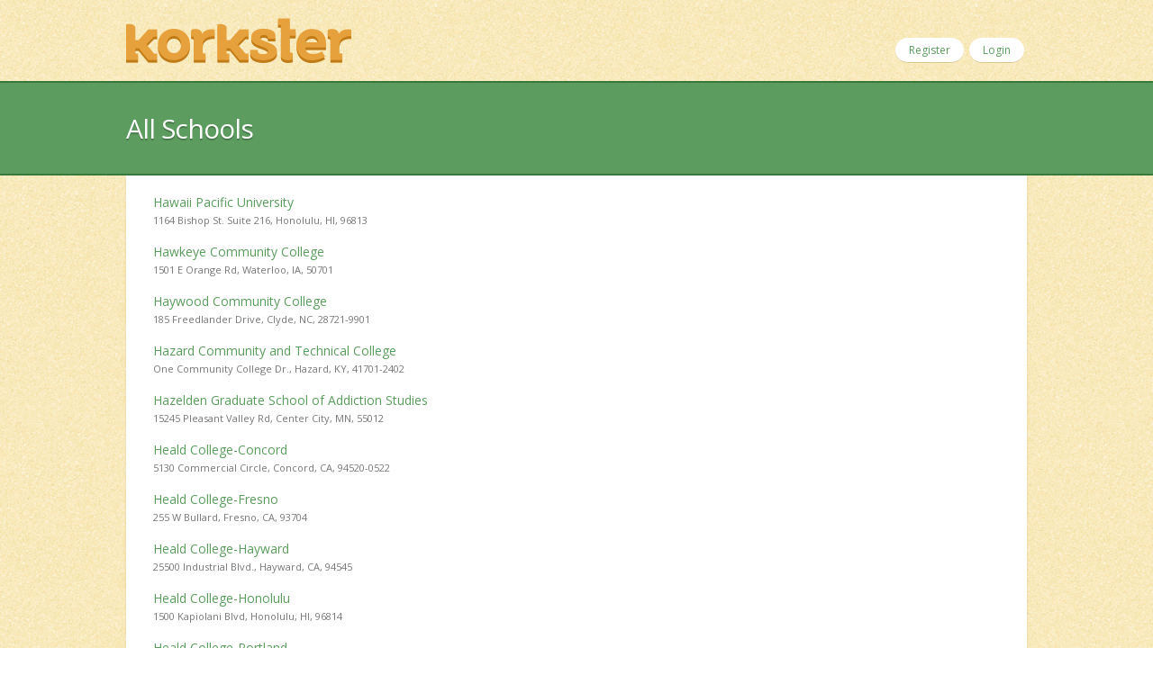

--- FILE ---
content_type: text/html; charset=UTF-8
request_url: http://www.korkster.com/all-schools/8
body_size: 9541
content:
<!doctype html>
<html lang="en">
<head>
	<title>All Schools | Korkster</title>
	<meta name="description" content="View a giant list of all schools, colleges, and universities where you can buy, sell, or trade.">
	<meta name="viewport" content="width=device-width, initial-scale=1.0" />

	<!-- Load google font -->
	<link href='http://fonts.googleapis.com/css?family=Open+Sans:400italic,600italic,700italic,400,700,600' rel='stylesheet' type='text/css'>

	<!-- Load stylesheets -->
	<link rel="stylesheet" href="/assets/css/reset.css">
	<link rel="stylesheet" href="/assets/css/jquery-ui.css">
	<link rel="stylesheet" href="/assets/css/styles.css">

	<!-- Load jQuery and jQuery UI -->
	<script src="/assets/js/jquery.js"></script>
	<script src="/assets/js/jquery-ui.js"></script>

	<!--[if lt IE 9]>
	<script src="http://html5shiv.googlecode.com/svn/trunk/html5.js"></script>
	<![endif]-->
	
	<script>
		(function(i,s,o,g,r,a,m){i['GoogleAnalyticsObject']=r;i[r]=i[r]||function(){
		(i[r].q=i[r].q||[]).push(arguments)},i[r].l=1*new Date();a=s.createElement(o),
		m=s.getElementsByTagName(o)[0];a.async=1;a.src=g;m.parentNode.insertBefore(a,m)
		})(window,document,'script','//www.google-analytics.com/analytics.js','ga');
		
		ga('create', 'UA-47174901-1', 'korkster.com');
		ga('send', 'pageview');
	</script>
</head>
<body>
	<div id="wrapper">
		<header>
			<div id="header" class="clearfix">
				<a href="/" id="logo">Korkster</a>
				<nav>
					<ul class="clearfix">
													<li><a href="/register">Register</a></li>
                        	<li><a href="/login">Login</a></li>
                        					</ul>
				</nav>
			</div>
		</header> <!-- End Header -->		<div id="heroWrapper">
			<div id="hero" class="clearfix">
				<h1>All Schools</h1>
		    </div> 
		</div> <!-- End Hero Wrapper -->
		<div id="contentSub" class="clearfix">
			<div class="contentBox">
				<ul class="allSchools"><li><a href="/hawaii-pacific-university">Hawaii Pacific University</a><span class="address">1164 Bishop St. Suite 216, Honolulu, HI, 96813</span></li><li><a href="/hawkeye-community-college">Hawkeye Community College</a><span class="address">1501 E Orange Rd, Waterloo, IA, 50701</span></li><li><a href="/haywood-community-college">Haywood Community College</a><span class="address">185 Freedlander Drive, Clyde, NC, 28721-9901</span></li><li><a href="/hazard-community-and-technical-college">Hazard Community and Technical College</a><span class="address">One Community College Dr., Hazard, KY, 41701-2402</span></li><li><a href="/hazelden-graduate-school-of-addiction-studies">Hazelden Graduate School of Addiction Studies</a><span class="address">15245 Pleasant Valley Rd, Center City, MN, 55012</span></li><li><a href="/heald-college-concord">Heald College-Concord</a><span class="address">5130 Commercial Circle, Concord, CA, 94520-0522</span></li><li><a href="/heald-college-fresno">Heald College-Fresno</a><span class="address">255 W Bullard, Fresno, CA, 93704</span></li><li><a href="/heald-college-hayward">Heald College-Hayward</a><span class="address">25500 Industrial Blvd., Hayward, CA, 94545</span></li><li><a href="/heald-college-honolulu">Heald College-Honolulu</a><span class="address">1500 Kapiolani Blvd, Honolulu, HI, 96814</span></li><li><a href="/heald-college-portland">Heald College-Portland</a><span class="address">625 SW Broadway 2nd Floor, Portland, OR, 97205</span></li><li><a href="/heald-college-rancho-cordova">Heald College-Rancho Cordova</a><span class="address">2910 Prospect Pk Dr, Rancho Cordova, CA, 95670</span></li><li><a href="/heald-college-roseville">Heald College-Roseville</a><span class="address">Seven Sierra Gate Plz, Roseville, CA, 95678</span></li><li><a href="/heald-college-salinas">Heald College-Salinas</a><span class="address">1450 N Main St, Salinas, CA, 93906</span></li><li><a href="/heald-college-san-francisco">Heald College-San Francisco</a><span class="address">350 Mission St, San Francisco, CA, 94105</span></li><li><a href="/heald-college-san-jose">Heald College-San Jose</a><span class="address">341 Great Mall Pky, Milpitas, CA, 95035-8008</span></li><li><a href="/heald-college-stockton">Heald College-Stockton</a><span class="address">1605 E March Ln, Stockton, CA, 95210</span></li><li><a href="/health-opportunity-technical-center">Health Opportunity Technical Center</a><span class="address">18441 NW 2nd Ave Ste 300, Miami Gardens, FL, 33169</span></li><li><a href="/heart-of-georgia-technical-college">Heart of Georgia Technical College</a><span class="address">560 Pinehill Rd, Dublin, GA, 31021</span></li><li><a href="/heartland-community-college">Heartland Community College</a><span class="address">1500 West Raab Road, Normal, IL, 61761-9446</span></li><li><a href="/hebrew-college">Hebrew College</a><span class="address">160 Herrick Road, Newton Centre, MA, 02459-2237</span></li><li><a href="/hebrew-theological-college">Hebrew Theological College</a><span class="address">7135 N Carpenter Rd, Skokie, IL, 60077</span></li><li><a href="/hebrew-union-college-jewish-institute-of-religion">Hebrew Union College-Jewish Institute of Religion</a><span class="address">3077 University Ave, Los Angeles, CA, 90007-3796</span></li><li><a href="/heidelberg-university">Heidelberg University</a><span class="address">310 E Market St, Tiffin, OH, 44883-2462</span></li><li><a href="/helene-fuld-college-of-nursing">Helene Fuld College of Nursing</a><span class="address">24 East 120th Street, New York, NY, 10035</span></li><li><a href="/hellenic-college-holy-cross-greek-orthodox-school-of-theology">Hellenic College-Holy Cross Greek Orthodox School of Theology</a><span class="address">50 Goddard Ave, Brookline, MA, 02445-7496</span></li><li><a href="/henderson-community-college">Henderson Community College</a><span class="address">2660 S Green St, Henderson, KY, 42420-4699</span></li><li><a href="/henderson-state-university">Henderson State University</a><span class="address">1100 Henderson St, Arkadelphia, AR, 71999-0001</span></li><li><a href="/hendrix-college">Hendrix College</a><span class="address">1600 Washington Ave, Conway, AR, 72032-3080</span></li><li><a href="/hennepin-technical-college">Hennepin Technical College</a><span class="address">9000 Brooklyn Blvd, Brooklyn Park, MN, 55445</span></li><li><a href="/henry-ford-community-college">Henry Ford Community College</a><span class="address">5101 Evergreen Rd, Dearborn, MI, 48128-1495</span></li><li><a href="/heritage-bible-college">Heritage Bible College</a><span class="address">1747 Bud Hawkins Road, Dunn, NC, 28334</span></li><li><a href="/heritage-christian-university">Heritage Christian University</a><span class="address">3625 Helton Dr, Florence, AL, 35630-9977</span></li><li><a href="/heritage-college">Heritage College</a><span class="address">12 Lakeside Ln, Denver, CO, 80212</span></li><li><a href="/heritage-institute">Heritage Institute</a><span class="address">350 S Washington St, Falls Church, VA, 22046-4202</span></li><li><a href="/heritage-institute-ft-myers">Heritage Institute-Ft Myers</a><span class="address">6811 Palisades Park Ct, Fort Myers, FL, 33912</span></li><li><a href="/heritage-institute-jacksonville">Heritage Institute-Jacksonville</a><span class="address">4130 Salibury Rd N Suite 1100, Jacksonville, FL, 32216</span></li><li><a href="/heritage-university">Heritage University</a><span class="address">3240 Fort Rd, Toppenish, WA, 98948</span></li><li><a href="/herkimer-county-community-college">Herkimer County Community College</a><span class="address">Reservoir Rd, Herkimer, NY, 13350-1598</span></li><li><a href="/herzing-college">Herzing College</a><span class="address">3355 Lenox Rd Ste 100, Atlanta, GA, 30326</span></li><li><a href="/herzing-university">Herzing University</a><span class="address">280 West Valley Ave, Birmingham, AL, 35209</span></li><li><a href="/hesser-college">Hesser College</a><span class="address">3 Sundial Ave, Manchester, NH, 03103-9969</span></li><li><a href="/hesston-college">Hesston College</a><span class="address">301 South Main, Hesston, KS, 67062-2093</span></li><li><a href="/hibbing-community-college-a-technical-and-community-college">Hibbing Community College-A Technical and Community College</a><span class="address">1515 E 25th St, Hibbing, MN, 55746</span></li><li><a href="/hickey-college">Hickey College</a><span class="address">940 Westport Plaza, Saint Louis, MO, 63146</span></li><li><a href="/high-point-university">High Point University</a><span class="address">833 Montlieu Ave, High Point, NC, 27262-3598</span></li><li><a href="/high-tech-institute-atlanta">High-Tech Institute-Atlanta</a><span class="address">2450 Piedmont Road NE, Atlanta, GA, 30324</span></li><li><a href="/high-tech-institute-brookfield">High-Tech Institute-Brookfield</a><span class="address">440 South Executive Dr-Ste 230, Brookfield, WI, 53005</span></li><li><a href="/high-tech-institute-kansas-city">High-Tech Institute-Kansas City</a><span class="address">9001 State Line Rd, Kansas City, MO, 64114</span></li><li><a href="/high-tech-institute-las-vegas">High-Tech Institute-Las Vegas</a><span class="address">2320 S Rancho Drive, Las Vegas, NV, 89102</span></li><li><a href="/high-tech-institute-memphis">High-Tech Institute-Memphis</a><span class="address">5865 Shelby Oaks Circle, Memphis, TN, 38134</span></li><li><a href="/high-tech-institute-minnesota">High-Tech Institute-Minnesota</a><span class="address">5100 Gamble Drive, Saint Louis Park, MN, 55416</span></li><li><a href="/high-tech-institute-nashville">High-Tech Institute-Nashville</a><span class="address">560 Royal Parkway, Nashville, TN, 37211</span></li><li><a href="/high-tech-institute-orlando">High-Tech Institute-Orlando</a><span class="address">3710 Maguire Blvd, Orlando, FL, 32803</span></li><li><a href="/highland-community-college">Highland Community College</a><span class="address">2998 W Pearl City Rd, Freeport, IL, 61032-9341</span></li><li><a href="/highline-community-college">Highline Community College</a><span class="address">2400 S 240th St, Des Moines, WA, 98198-9800</span></li><li><a href="/hilbert-college">Hilbert College</a><span class="address">5200 S Park Ave, Hamburg, NY, 14075-1597</span></li><li><a href="/hill-college">Hill College</a><span class="address">112 Lamar Dr, Hillsboro, TX, 76645</span></li><li><a href="/hillsborough-community-college">Hillsborough Community College</a><span class="address">39 Columbia Drive, Tampa, FL, 33606</span></li><li><a href="/hillsdale-free-will-baptist-college">Hillsdale Free Will Baptist College</a><span class="address">3701 S I-35 Frontage Road, Moore, OK, 73160</span></li><li><a href="/hinds-community-college">Hinds Community College</a><span class="address">501 E Main St, Raymond, MS, 39154</span></li><li><a href="/hiram-college">Hiram College</a><span class="address">Hinsdale Hall Third Floor, Hiram, OH, 44234</span></li><li><a href="/hiwassee-college">Hiwassee College</a><span class="address">225 Hiwassee College Drive, Madisonville, TN, 37354-4001</span></li><li><a href="/hobart-william-smith-colleges">Hobart William Smith Colleges</a><span class="address">, Geneva, NY, 14456</span></li><li><a href="/hobe-sound-bible-college">Hobe Sound Bible College</a><span class="address">11298 SE Gomez, Hobe Sound, FL, 33455-1065</span></li><li><a href="/hocking-college">Hocking College</a><span class="address">3301 Hocking Parkway, Nelsonville, OH, 45764</span></li><li><a href="/hodges-university">Hodges University</a><span class="address">2655 Northbrooke Drive, Naples, FL, 34119-7932</span></li><li><a href="/hofstra-university">Hofstra University</a><span class="address">100 Hofstra University, Hempstead, NY, 11549</span></li><li><a href="/hollins-university">Hollins University</a><span class="address">7916 Williamson Rd NW, Roanoke, VA, 24020</span></li><li><a href="/holmes-community-college">Holmes Community College</a><span class="address">#1 Hill St, Goodman, MS, 39079</span></li><li><a href="/holy-apostles-college-and-seminary">Holy Apostles College and Seminary</a><span class="address">33 Prospect Hill Rd, Cromwell, CT, 06416-2005</span></li><li><a href="/holy-cross-college">Holy Cross College</a><span class="address">54515 State Road 933 North, Notre Dame, IN, 46556-0308</span></li><li><a href="/holy-family-university">Holy Family University</a><span class="address">9801 Frankford Avenue, Philadelphia, PA, 19114-2009</span></li><li><a href="/holy-name-medical-center-school-of-nursing">Holy Name Medical Center School of Nursing</a><span class="address">690 Teaneck Rd, Teaneck, NJ, 07666-4246</span></li><li><a href="/holy-names-university">Holy Names University</a><span class="address">3500 Mountain Blvd, Oakland, CA, 94619-1699</span></li><li><a href="/holyoke-community-college">Holyoke Community College</a><span class="address">303 Homestead Ave, Holyoke, MA, 1040</span></li><li><a href="/hondros-college">Hondros College</a><span class="address">4140 Executive Parkway, Westerville, OH, 43081</span></li><li><a href="/honolulu-community-college">Honolulu Community College</a><span class="address">874 Dillingham Blvd, Honolulu, HI, 96817-4598</span></li><li><a href="/hood-college">Hood College</a><span class="address">401 Rosemont Ave, Frederick, MD, 21701</span></li><li><a href="/hood-theological-seminary">Hood Theological Seminary</a><span class="address">1810 Lutheran Synod Drive, Salisbury, NC, 28144</span></li><li><a href="/hope-college">Hope College</a><span class="address">141 E 12th St, Holland, MI, 49423</span></li><li><a href="/hope-international-university">Hope International University</a><span class="address">2500 E Nutwood Ave, Fullerton, CA, 92831-3199</span></li><li><a href="/hopkinsville-community-college">Hopkinsville Community College</a><span class="address">720 North Dr, Hopkinsville, KY, 42241-2100</span></li><li><a href="/horry-georgetown-technical-college">Horry-Georgetown Technical College</a><span class="address">2050 Highway 501 East, Conway, SC, 29526</span></li><li><a href="/houghton-college">Houghton College</a><span class="address">1 Willard Ave, Houghton, NY, 14744</span></li><li><a href="/housatonic-community-college">Housatonic Community College</a><span class="address">900 Lafayette Blvd, Bridgeport, CT, 06604-4704</span></li><li><a href="/houston-baptist-university">Houston Baptist University</a><span class="address">7502 Fondren Rd, Houston, TX, 77074-3298</span></li><li><a href="/houston-community-college-system">Houston Community College System</a><span class="address">3100 Main Street, Houston, TX, 77266-7517</span></li><li><a href="/houston-graduate-school-of-theology">Houston Graduate School of Theology</a><span class="address">2501 Central Parkway- Suite A19, Houston, TX, 77092-7729</span></li><li><a href="/howard-college">Howard College</a><span class="address">1001 Birdwell Lane, Big Spring, TX, 79720</span></li><li><a href="/howard-community-college">Howard Community College</a><span class="address">10901 Little Patuxent Pkwy, Columbia, MD, 21044-3197</span></li><li><a href="/howard-payne-university">Howard Payne University</a><span class="address">1000 Fisk St., Brownwood, TX, 76801-2794</span></li><li><a href="/howard-university">Howard University</a><span class="address">2400 Sixth St NW, Washington, DC, 20059-0001</span></li><li><a href="/hudson-county-community-college">Hudson County Community College</a><span class="address">70 Sip Avenue, Jersey City, NJ, 7306</span></li><li><a href="/hudson-valley-community-college">Hudson Valley Community College</a><span class="address">80 Vandenburgh Ave, Troy, NY, 12180</span></li><li><a href="/huertas-junior-college">Huertas Junior College</a><span class="address">#41 Hector R Bunker St, Caguas, PR, 726</span></li><li><a href="/hult-international-business-school">Hult International Business School</a><span class="address">1 Education St, Cambridge, MA, 02141</span></li><li><a href="/humacao-community-college">Humacao Community College</a><span class="address">Georgetti St. #69, Humacao, PR, 792</span></li><li><a href="/humboldt-state-university">Humboldt State University</a><span class="address">1 Harpst Street, Arcata, CA, 95521-8299</span></li><li><a href="/humphreys-college-stockton">Humphreys College-Stockton</a><span class="address">6650 Inglewood Ave, Stockton, CA, 95207-3896</span></li><li><a href="/huntingdon-college">Huntingdon College</a><span class="address">1500 East Fairview Avenue, Montgomery, AL, 36106-2148</span></li><li><a href="/huntington-junior-college">Huntington Junior College</a><span class="address">900 Fifth Ave, Huntington, WV, 25701</span></li><li><a href="/huntington-university">Huntington University</a><span class="address">2303 College Ave, Huntington, IN, 46750</span></li><li><a href="/huntsville-bible-college">Huntsville Bible College</a><span class="address">904 Oakwood Ave, Huntsville, AL, 35811-1632</span></li><li><a href="/hussian-school-of-art">Hussian School of Art</a><span class="address">1118 Market St, Philadelphia, PA, 19107</span></li><li><a href="/husson-college">Husson College</a><span class="address">One College Circle, Bangor, ME, 04401-2999</span></li><li><a href="/huston-tillotson-university">Huston-Tillotson University</a><span class="address">900 Chicon St, Austin, TX, 78702-2795</span></li><li><a href="/hutchinson-community-college">Hutchinson Community College</a><span class="address">1300 N Plum St, Hutchinson, KS, 67501</span></li><li><a href="/icpr-junior-college-arecibo">ICPR Junior College-Arecibo</a><span class="address">20 San Patricio, Arecibo, PR, 00614-0067</span></li><li><a href="/icpr-junior-college-general-institutional">ICPR Junior College-General Institutional</a><span class="address">558 Munoz Rivera Avenue, Hato Rey, PR, 00919-0304</span></li><li><a href="/icpr-junior-college-mayaguez">ICPR Junior College-Mayaguez</a><span class="address">80 West McKinley St, Mayaguez, PR, 00681-1108</span></li><li><a href="/idaho-state-university">Idaho State University</a><span class="address">921 S 7th Ave, Pocatello, ID, 83209</span></li><li><a href="/iia-college">IIA College</a><span class="address">6049 N 43rd Ave, Phoenix, AZ, 85019-1600</span></li><li><a href="/iliff-school-of-theology">Iliff School of Theology</a><span class="address">2201 S University Blvd, Denver, CO, 80210-4798</span></li><li><a href="/ilisagvik-college">Ilisagvik College</a><span class="address">Narl Facility, Barrow, AK, 99723</span></li><li><a href="/illinois-central-college">Illinois Central College</a><span class="address">One College Drive, East Peoria, IL, 61635-0001</span></li><li><a href="/illinois-college">Illinois College</a><span class="address">1101 W College Ave, Jacksonville, IL, 62650-2299</span></li><li><a href="/illinois-college-of-optometry">Illinois College of Optometry</a><span class="address">3241 S Michigan Ave, Chicago, IL, 60616-3878</span></li><li><a href="/illinois-eastern-community-college-system-office">Illinois Eastern Community College System Office</a><span class="address">233 E Chestnut St, Olney, IL, 62450</span></li><li><a href="/illinois-eastern-community-colleges-frontier-community-coll">Illinois Eastern Community Colleges-Frontier Community Coll</a><span class="address">Frontier Drive, Fairfield, IL, 62837</span></li><li><a href="/illinois-eastern-community-colleges-lincoln-trail-college">Illinois Eastern Community Colleges-Lincoln Trail College</a><span class="address">11220 State Hwy 1, Robinson, IL, 62454</span></li><li><a href="/illinois-eastern-community-colleges-olney-central-college">Illinois Eastern Community Colleges-Olney Central College</a><span class="address">305 N West Street, Olney, IL, 62450</span></li><li><a href="/illinois-eastern-community-colleges-wabash-valley-college">Illinois Eastern Community Colleges-Wabash Valley College</a><span class="address">2200 College Drive, Mount Carmel, IL, 62863</span></li><li><a href="/illinois-institute-of-technology">Illinois Institute of Technology</a><span class="address">3300 S Federal St, Chicago, IL, 60616</span></li><li><a href="/illinois-state-university">Illinois State University</a><span class="address">North and School St, Normal, IL, 61790-1000</span></li><li><a href="/illinois-valley-community-college">Illinois Valley Community College</a><span class="address">815 N Orlando Smith Ave, Oglesby, IL, 61348-9692</span></li><li><a href="/illinois-wesleyan-university">Illinois Wesleyan University</a><span class="address">1312 N Park St, Bloomington, IL, 61702-2900</span></li><li><a href="/immaculata-university">Immaculata University</a><span class="address">1145 King Rd, Immaculata, PA, 19345-0702</span></li><li><a href="/imperial-valley-college">Imperial Valley College</a><span class="address">380 E. Aten Road, Imperial, CA, 92251-0158</span></li><li><a href="/independence-community-college">Independence Community College</a><span class="address">1057 West College Avenue, Independence, KS, 67301-0708</span></li><li><a href="/indian-hills-community-college">Indian Hills Community College</a><span class="address">525 Grandview, Ottumwa, IA, 52501</span></li><li><a href="/indian-river-state-college">Indian River State College</a><span class="address">3209 Virginia Ave, Fort Pierce, FL, 34981-5596</span></li><li><a href="/indiana-business-college-anderson">Indiana Business College-Anderson</a><span class="address">140 E 53rd St, Anderson, IN, 46013</span></li><li><a href="/indiana-business-college-evansville">Indiana Business College-Evansville</a><span class="address">4601 Theatre Dr, Evansville, IN, 47715-4601</span></li><li><a href="/indiana-business-college-muncie">Indiana Business College-Muncie</a><span class="address">411 W Riggin Rd, Muncie, IN, 47303</span></li><li><a href="/indiana-institute-of-technology">Indiana Institute of Technology</a><span class="address">1600 E Washington Blvd, Fort Wayne, IN, 46803-1228</span></li><li><a href="/indiana-state-university">Indiana State University</a><span class="address">210 N 7th St, Terre Haute, IN, 47809</span></li><li><a href="/indiana-university-of-pennsylvania-main-campus">Indiana University of Pennsylvania-Main Campus</a><span class="address">1011 South Dr 201 Sutton Hall, Indiana, PA, 15705-1098</span></li><li><a href="/indiana-university-bloomington">Indiana University-Bloomington</a><span class="address">107 South Indiana Ave., Bloomington, IN, 47405-7000</span></li><li><a href="/indiana-university-east">Indiana University-East</a><span class="address">2325 Chester Blvd, Richmond, IN, 47374</span></li><li><a href="/indiana-university-kokomo">Indiana University-Kokomo</a><span class="address">2300 S Washington, Kokomo, IN, 46904-9003</span></li><li><a href="/indiana-university-northwest">Indiana University-Northwest</a><span class="address">3400 Broadway, Gary, IN, 46408</span></li><li><a href="/indiana-university-purdue-university-fort-wayne">Indiana University-Purdue University-Fort Wayne</a><span class="address">2101 E Coliseum Blvd, Fort Wayne, IN, 46805-1499</span></li><li><a href="/indiana-university-purdue-university-indianapolis">Indiana University-Purdue University-Indianapolis</a><span class="address">355 N Lansing, Indianapolis, IN, 46202-2896</span></li><li><a href="/indiana-university-south-bend">Indiana University-South Bend</a><span class="address">1700 Mishawaka Ave, South Bend, IN, 46634-7111</span></li><li><a href="/indiana-university-southeast">Indiana University-Southeast</a><span class="address">4201 Grant Line Rd, New Albany, IN, 47150</span></li><li><a href="/indiana-wesleyan-university">Indiana Wesleyan University</a><span class="address">4201 S Washington St, Marion, IN, 46953-4974</span></li><li><a href="/institute-for-clinical-social-work">Institute for Clinical Social Work</a><span class="address">200 N. Michigan Avenue Suite 407, Chicago, IL, 60601-5908</span></li><li><a href="/institute-for-the-psychological-sciences">Institute for the Psychological Sciences</a><span class="address">2001 Jefferson Davis Highway- Suite 511, Arlington, VA, 22202</span></li><li><a href="/institute-of-american-indian-and-alaska-native-culture">Institute of American Indian and Alaska Native Culture</a><span class="address">83 Avan Nu Po Road, Santa Fe, NM, 87508-1300</span></li><li><a href="/institute-of-business-and-medical-careers">Institute of Business and Medical Careers</a><span class="address">1609 Oakridge Dr Ste 102, Fort Collins, CO, 80525</span></li><li><a href="/institute-of-clinical-acupuncture-and-oriental-med">Institute of Clinical Acupuncture &amp; Oriental Med</a><span class="address">100 N. Beretania Street Suite 203B, Honolulu, HI, 96817</span></li><li><a href="/institute-of-design-and-construction">Institute of Design and Construction</a><span class="address">141 Willoughby St, Brooklyn, NY, 11201-5380</span></li><li><a href="/institute-of-transpersonal-psychology">Institute of Transpersonal Psychology</a><span class="address">1069 East Meadow Cr, Palo Alto, CA, 94303</span></li><li><a href="/instituto-tecnologico-de-puerto-rico-manati">Instituto Tecnologico de Puerto Rico-Manati</a><span class="address">State Road 2 Km.47.7, Manati, PR, 00674-1091</span></li><li><a href="/instituto-tecnologico-de-puerto-rico-recinto-de-guayama">Instituto Tecnologico de Puerto Rico-Recinto de Guayama</a><span class="address">Urb. Vives Final, Guayama, PR, 00785-0000</span></li><li><a href="/instituto-tecnologico-de-puerto-rico-recinto-de-ponce">Instituto Tecnologico de Puerto Rico-Recinto de Ponce</a><span class="address">4820 Candido Hoyos Urb. Perla Del Sur, Ponce, PR, 00717-0306</span></li><li><a href="/instituto-tecnologico-de-puerto-rico-recinto-de-san-juan">Instituto Tecnologico de Puerto Rico-Recinto de San Juan</a><span class="address">Calle Alegria Final Urb las Virtudes, Rio Piedras, PR, 924</span></li><li><a href="/intellitec-college-colorado-springs">Intellitec College-Colorado Springs</a><span class="address">2315 E. Pikes Peak Avenue, Colorado Springs, CO, 80909-6096</span></li><li><a href="/intellitec-college-grand-junction">Intellitec College-Grand Junction</a><span class="address">772 Horizon Dr, Grand Junction, CO, 81506</span></li><li><a href="/intellitec-medical-institute">Intellitec Medical Institute</a><span class="address">2345 North Academy Boulevard, Colorado Springs, CO, 80909</span></li><li><a href="/inter-american-university-of-puerto-rico-aguadilla">Inter American University of Puerto Rico-Aguadilla</a><span class="address">Barrio Corrales Sector Calero, Aguadilla, PR, 602</span></li><li><a href="/inter-american-university-of-puerto-rico-arecibo">Inter American University of Puerto Rico-Arecibo</a><span class="address">Bo San Daniel Sector Las Canelas Carretera 2, Arecibo, PR, 614</span></li><li><a href="/inter-american-university-of-puerto-rico-barranquitas">Inter American University of Puerto Rico-Barranquitas</a><span class="address">Bo Helechal Carr 156 Interseccion 719, Barranquitas, PR, 00794-0517</span></li><li><a href="/inter-american-university-of-puerto-rico-bayamon">Inter American University of Puerto Rico-Bayamon</a><span class="address">500 Dr. John Will Harris, Bayamon, PR, 957</span></li><li><a href="/inter-american-university-of-puerto-rico-central-office">Inter American University of Puerto Rico-Central Office</a><span class="address">Urb Jardines Metropolitanos Calle Galileo Final, San Juan, PR, 00936-3255</span></li><li><a href="/inter-american-university-of-puerto-rico-fajardo">Inter American University of Puerto Rico-Fajardo</a><span class="address">Calle Union-Batey Central Carr 195, Fajardo, PR, 00738-7003</span></li><li><a href="/inter-american-university-of-puerto-rico-guayama">Inter American University of Puerto Rico-Guayama</a><span class="address">Bo Machete Carr 744 Km 1.2, Guayama, PR, 785</span></li><li><a href="/inter-american-university-of-puerto-rico-metro">Inter American University of Puerto Rico-Metro</a><span class="address">Carretera #1 Km 16 3 Esq Calle Francisco Sein, San Juan, PR, 00919-1293</span></li><li><a href="/inter-american-university-of-puerto-rico-ponce">Inter American University of Puerto Rico-Ponce</a><span class="address">104 Turpo Industrial Park Rd1, Mercedita, PR, 00715-1602</span></li><li><a href="/inter-american-university-of-puerto-rico-san-german">Inter American University of Puerto Rico-San German</a><span class="address">Luna Street, San German, PR, 00683-9801</span></li><li><a href="/inter-american-university-of-puerto-rico-school-of-law">Inter American University of Puerto Rico-School of Law</a><span class="address">Calle Federico Costa 170 Sector Tres Monjitas, San Juan, PR, 00936-8351</span></li><li><a href="/inter-american-university-of-puerto-rico-school-of-optometry">Inter American University of Puerto Rico-School of Optometry</a><span class="address">500 John Will Harris Avenue, Bayamon, PR, 957</span></li><li><a href="/interactive-college-of-technology">Interactive College of Technology</a><span class="address">5303 New Peachtree Rd, Chamblee, GA, 30341</span></li><li><a href="/interamerican-college">Interamerican College</a><span class="address">1607 Hoover Ave, National City, CA, 91950-4437</span></li><li><a href="/interboro-institute">Interboro Institute</a><span class="address">450 W 56th Street, New York, NY, 10019-3697</span></li><li><a href="/interdenominational-theological-center">Interdenominational Theological Center</a><span class="address">700 Martin Luther King Jr Dr, Atlanta, GA, 30314-4143</span></li><li><a href="/interface-college-spokane">Interface College-Spokane</a><span class="address">N 1118 Washington, Spokane, WA, 99201</span></li><li><a href="/interior-designers-institute">Interior Designers Institute</a><span class="address">1061 Camelback Rd, Newport Beach, CA, 92660</span></li><li><a href="/international-academy-of-design-and-technology">International Academy of Design and Technology</a><span class="address">5104 Eisenhower Blvd, Tampa, FL, 33634</span></li><li><a href="/international-baptist-college">International Baptist College</a><span class="address">2211 W Germann Road, Chandler, AZ, 85286</span></li><li><a href="/international-business-college">International Business College</a><span class="address">5699 Coventry Lane, Fort Wayne, IN, 46804-7145</span></li><li><a href="/international-business-college-corporation-system">International Business College Corporation System</a><span class="address">6460 Hiller Suite D, El Paso, TX, 79925-2055</span></li><li><a href="/international-business-college-indianapolis">International Business College-Indianapolis</a><span class="address">7205 Shadeland Sta, Indianapolis, IN, 46256-3954</span></li><li><a href="/international-college-of-broadcasting">International College of Broadcasting</a><span class="address">6 S Smithville Rd, Dayton, OH, 45431</span></li><li><a href="/international-institute-for-restorative-practices">International Institute for Restorative Practices</a><span class="address">544 Main St.-2nd Floor, Bethlehem, PA, 18018</span></li><li><a href="/international-institute-of-the-americas">International Institute of the Americas</a><span class="address">925 S Gilbert Rd Ste 201, Mesa, AZ, 85204-4448</span></li><li><a href="/inver-hills-community-college">Inver Hills Community College</a><span class="address">2500 80th St E, Inver Grove Heights, MN, 55076-3224</span></li><li><a href="/iona-college">Iona College</a><span class="address">715 North Ave, New Rochelle, NY, 10801-1890</span></li><li><a href="/iowa-central-community-college">Iowa Central Community College</a><span class="address">330 Ave M, Fort Dodge, IA, 50501</span></li><li><a href="/iowa-health-des-moines-school-of-radiologic-technology">Iowa Health-Des Moines School of Radiologic Technology</a><span class="address">1200 Pleasant St, Des Moines, IA, 50309-1453</span></li><li><a href="/iowa-lakes-community-college">Iowa Lakes Community College</a><span class="address">19 S 7th St, Estherville, IA, 51334</span></li><li><a href="/iowa-state-university">Iowa State University</a><span class="address">, Ames, IA, 50011-2030</span></li><li><a href="/iowa-wesleyan-college">Iowa Wesleyan College</a><span class="address">601 N Main Street, Mount Pleasant, IA, 52641</span></li><li><a href="/iowa-western-community-college">Iowa Western Community College</a><span class="address">2700 College Rd, Council Bluffs, IA, 51502-3004</span></li><li><a href="/irvine-valley-college">Irvine Valley College</a><span class="address">5500 Irvine Center Drive, Irvine, CA, 92618-0301</span></li><li><a href="/island-drafting-and-technical-institute">Island Drafting and Technical Institute</a><span class="address">128 Broadway Rte 110, Amityville, NY, 11701-2704</span></li><li><a href="/isothermal-community-college">Isothermal Community College</a><span class="address">286 ICC Loop Road, Spindale, NC, 28160-0804</span></li><li><a href="/itasca-community-college">Itasca Community College</a><span class="address">1851 Hwy 169 E, Grand Rapids, MN, 55744-3397</span></li><li><a href="/itawamba-community-college">Itawamba Community College</a><span class="address">602 W Hill St, Fulton, MS, 38843-1099</span></li><li><a href="/ithaca-college">Ithaca College</a><span class="address">953 Danby Rd, Ithaca, NY, 14850-7188</span></li></ul><ul class="allSchoolsPagination"><li><a href="/all-schools" title="First page">First</a></li> <li><a href="/all-schools/7" title="Previous page">Previous</a></li><li><a href="/all-schools">1</a></li><li><a href="/all-schools/2">2</a></li><li><a href="/all-schools/3">3</a></li><li><a href="/all-schools/4">4</a></li><li><a href="/all-schools/5">5</a></li><li><a href="/all-schools/6">6</a></li><li><a href="/all-schools/7">7</a></li><li class="current"><a href="/all-schools/8">8</a></li><li><a href="/all-schools/9">9</a></li><li><a href="/all-schools/10">10</a></li><li><a href="/all-schools/11">11</a></li><li><a href="/all-schools/12">12</a></li><li><a href="/all-schools/13">13</a></li><li><a href="/all-schools/14">14</a></li><li><a href="/all-schools/15">15</a></li><li><a href="/all-schools/16">16</a></li><li><a href="/all-schools/17">17</a></li><li><a href="/all-schools/18">18</a></li><li><a href="/all-schools/19">19</a></li><li><a href="/all-schools/20">20</a></li><li><a href="/all-schools/21">21</a></li><li><a href="/all-schools/22">22</a></li><li><a href="/all-schools/9" title="Next page">Next</a></li> <li><a href="/all-schools/22" title="Last page">Last</a></li></ul><p class="paginationInfo">Page 8 of 22, displaying 1,401-1,600 of 4,242 schools</p>			
				</div>
			</div>		<div class="push"></div>
	</div> <!-- End Wrapper -->
	<footer>
		<p>&copy; 2026 Korkster, LLC. All Rights Reserved. | <a href="/privacy-policy">Privacy Policy</a> | <a href="/contact">Contact Us</a></p>
	</footer>
	
<!-- Custom Dropdowns -->
<script src="/assets/js/jquery.customSelect.js"></script>
<!-- File Upload -->
<script src="/assets/js/jquery.filedrop.js"></script>
<script src="/assets/js/fileUpload.js"></script>
<!-- Gallery -->
<script src="/assets/js/simpleGallery.min.js"></script>
<!-- Global JS -->	
<script src="/assets/js/global.js"></script>
</body>
</html>

--- FILE ---
content_type: text/css
request_url: http://www.korkster.com/assets/css/styles.css
body_size: 8738
content:

/* ----------------------------------------------------------------------------- 
	
	GENERAL
	
----------------------------------------------------------------------------- */

* {
	margin: 0;
}

html, body {
	height: 100%;
}

body {
	font-family: 'Open Sans', sans-serif;
}

#wrapper {
	background: url("../images/bg.jpg") top left repeat #fff;
	background-size: 300px 300px;
	min-height: 100%;
	height: auto !important;
	height: 100%;
	margin: 0 auto -43px auto;
}

#content {
	width: 1000px;
	padding: 0;
	color: #333;
	margin: 0 auto;
	padding: 20px 0;
}

#contentSub {
	background-color: #fff;
	width: 1000px;
	padding: 0;
	color: #333;
	margin: 0 auto 40px auto;
	padding: 20px 0 40px 0;
	border-radius: 0 0 6px 6px;
	box-shadow: 0 2px 3px rgba(0,0,0,0.1);
}

#contentSub a,
#contentSlim a,
.contentBoxLeft a,
.contentBoxRight a {
	color: #5a9d5d;
	text-decoration: none;
	transition: all 0.1s linear;
}

#contentSub a:hover,
#contentSlim a:hover,
.contentBoxLeft a:hover,
.contentBoxRight a:hover {
	background-color: #FEE978;
	color: #5a9d5d;
}

#contentSlim {
	background-color: #fff;
	width: 400px;
	padding: 0;
	color: #333;
	margin: 40px auto;
	padding: 40px;
	border-radius: 6px;
	box-shadow: 0 2px 3px rgba(0,0,0,0.1);
}

.contentBox {
	width: 940px;
	margin: 0 auto;
}


p {
	font-size: 14px;
	line-height: 20px;
	color: #333;
	margin-bottom: 15px;
}

ul li {
	font-size: 14px;
	line-height: 20px;
	color: #333;
	margin-bottom: 15px;
}

h1 {
	color: #fff;
	font-size: 30px;
	font-weight: 500;
	letter-spacing: -1px;
	text-shadow: 0 2px 0 #487A4B;
}

h2 {
	color: #333;
	font-size: 26px;
	font-weight: 700;
	letter-spacing: -1px;
	margin: 20px 0 15px 0;
}

.error {
	color: #fff;
	font-size: 12px;
	font-weight: 600;
	background-color: #D52336;
	padding: 5px 10px;
	border-radius: 4px;
}

.listNormal {
	list-style-type: disc;
	margin: 0 0 0 20px;
}

.alignRight {
	float: right;
	margin: 0 0 20px 30px;
}

.alignLeft {
	float: left;
	margin: 0 30px 20px 0;
}

/* ----------------------------------------------------------------------------- 
	
	HEADER
	
----------------------------------------------------------------------------- */

header {
	padding: 20px 0;
}

#header {
	width: 1000px;
	margin: 0 auto;
}

#logo {
	background: url("../images/logo.png") top left no-repeat transparent;
	background-size: 250px 50px;
	text-indent: -9999px;
	display: block;
	width: 250px;
	height: 50px;
	float: left;
}

nav {
	float: right;
	margin-top: 25px;
}

nav ul {}

nav ul li {
	float: left;
	margin-bottom: 0;
}

nav ul li a,
nav ul li a:visited {
	background-color: #fff;
	border-bottom: 1px solid #DAC792;
	border-radius: 15px;
	padding: 5px 15px;
	font-size: 12px;
	font-weight: 500;
	color: #5C9C5F;
	text-decoration: none;
	margin: 0 3px;
	transition: all 0.1s linear;
}

nav ul li a:hover,
nav ul li a:active {
	color: #fff;
	background-color: #5C9C5F;
	border-bottom: 1px solid #39783D;
}


/* ----------------------------------------------------------------------------- 
	
	HERO
	
----------------------------------------------------------------------------- */

#heroWrapper {
	background-color: #5C9C5F;
	border-top: 2px solid #39783D;
	border-bottom: 2px solid #39783D;
	padding: 30px 0;
}

#hero {
	width: 1000px;
	margin: 0 auto;
}

#hero h1 {
	float: left;
}

#hero .search {
	float: right;
	width: 420px;
}

#hero .search input.textField {
	width: 200px;
	padding: 10px 20px;
	font-size: 20px;
	color: #5C9C5F;
	text-shadow: 0 1px 0 #fff;
	box-shadow: inset 0 -5px 0 #eee;
	border: 0;
	border-radius: 9px 0 0 9px;
	float: left;
	margin-bottom: 0;
}

#hero .search input.textField:hover {
	background-color: #F6E6AF;
	box-shadow: inset 0 -5px 0 #E4C59C;
}

#hero .search input.textField:focus {
	background-color: #F6E6AF;
	box-shadow: inset 0 0 10px #E4C59C;
}

#hero .search input.submitButton {
	width: 180px;
	background-color: #E49F46;
	color: #fff;
	font-size: 16px;
	line-height: 23px;
	text-shadow: 0 2px 0 #BB8239;
	padding: 10px 0;
	box-shadow: inset 0 -5px 0 #C88C3E;
	border: 0;
	border-radius: 0 9px 9px 0;
	float: right;
}

#hero .search input.submitButton:hover {
	background-color: #e6bc3c;
	box-shadow: inset 0 -5px 0 #d6a93e;
}

#hero .search input.submitButton:active {
	background-color: #E49F46;
	box-shadow: inset 0 0 10px #C88C3E;
}

.heroRight {
	float: right;
}

.changeSchool {
	float: left;
	font-size: 11px;
	margin: 15px 0 0 10px;
}

.changeSchool a {
	color: #c5e0c6;
	background-color: #39783D;
	text-decoration: none;
	padding: 4px 10px;
	border-radius: 12px;
	transition: all 0.1s linear;
}

.changeSchool a:hover {
	background-color: #fff;
	color: #39783D;
}

/* ----------------------------------------------------------------------------- 
	
	HOME
	
----------------------------------------------------------------------------- */

.contentBoxHome {
	width: 940px;
	margin: 0 auto;
}

.contentBoxLeft {
	float: left;
	width: 430px;
	background-color: #fff;
	padding: 15px 40px 20px 40px;
	border-radius: 6px;
	box-shadow: 0 2px 3px rgba(0,0,0,0.1);
	height: 320px;
}

.contentBoxRight {
	float: right;
	width: 330px;
	background-color: #fff;
	padding: 15px 40px 20px 40px;
	border-radius: 6px;
	box-shadow: 0 2px 3px rgba(0,0,0,0.1);
	height: 320px;
}

.contentBoxLeft h2, .contentBoxRight h2 {
	color: #5C9C5F;
	font-weight: 300;
	letter-spacing: 0;
}

#hero.home h1 {
	text-align: center;
	color: #fff;
	font-size: 60px;
	font-weight: 600;
	letter-spacing: -2px;
	text-shadow: 0 3px 0 #487A4B;
	float: none;
}

#hero.home form {
	width: 700px;
	margin: 10px auto 0px auto;
}

#hero.home input.textField {
	width: 660px;
	padding: 10px 20px;
	font-size: 30px;
	color: #5C9C5F;
	text-shadow: 0 1px 0 #fff;
	box-shadow: inset 0 -5px 0 #eee;
	border: 0;
	border-radius: 9px;
}

#hero.home input.textField::-webkit-input-placeholder {
	color: #999;
	font-size: 18px;
	line-height: 34px;
	font-style: italic;
	font-weight: 300;
	text-align: center;
}

#hero.home input.textField:-moz-placeholder {
	color: #999;
	font-size: 18px;
	line-height: 34px;
	font-style: italic;
	font-weight: 300;
	text-align: center;
}

#hero.home input.textField::-moz-placeholder {
	color: #999;
	font-size: 18px;
	line-height: 34px;
	font-style: italic;
	font-weight: 300;
	text-align: center;
}

#hero.home input.textField:-ms-input-placeholder {
	color: #999;
	font-size: 18px;
	line-height: 34px;
	font-style: italic;
	font-weight: 300;
	text-align: center;
}

#hero.home input.textField:hover::-webkit-input-placeholder,
#hero.home input.textField:focus::-webkit-input-placeholder {
	color: #E49F46;
}

#hero.home input.textField:hover:-moz-placeholder,
#hero.home input.textField:focus:-moz-placeholder {
	color: #E49F46;
}

#hero.home input.textField:hover::-moz-placeholder,
#hero.home input.textField:focus::-moz-placeholder {
	color: #E49F46;
}

#hero.home input.textField:hover:-ms-input-placeholder,
#hero.home input.textField:focus:-ms-input-placeholder {
	color: #E49F46;
}

#hero.home input.textField:hover {
	background-color: #F6E6AF;
	box-shadow: inset 0 -5px 0 #E4C59C;
}

#hero.home input.textField:focus {
	background-color: #F6E6AF;
	box-shadow: inset 0 0 10px #E4C59C;
}

#hero.home input.submitButton {
	width: 180px;
	background-color: #E49F46;
	color: #fff;
	font-size: 24px;
	line-height: 35px;
	text-shadow: 0 2px 0 #BB8239;
	padding: 10px 0;
	box-shadow: inset 0 -5px 0 #C88C3E;
	border: 0;
	border-radius: 0 9px 9px 0;
	float: right;
}

#hero.home input.submitButton:hover {
	background-color: #e6bc3c;
	box-shadow: inset 0 -5px 0 #d6a93e;
}

#hero.home input.submitButton:active {
	background-color: #E49F46;
	box-shadow: inset 0 0 10px #C88C3E;
}

#hero.home .hpBrowse {
	color: #b8dfba;
	text-align: center;	
	margin-top: 20px;
	font-size: 12px;
}

#hero.home .hpBrowse a {
	color: #b8dfba;
}

#hero.home .hpBrowse a:hover { 
	color: #F9EBC5;
}

.homepageList li {
	padding: 5px 10px 15px 40px;
	position: relative;
	margin: 10px 0;
	border-bottom: 1px solid #eee;
}

.homepageList li:last-child {
	border-bottom: 0;
}

.listNumber {
	position: absolute;
	top: 0;
	left: 10px;
	display: block;
	padding: 5px;
	font-size: 20px;
	text-align: center;
	color: #E49F46;
	font-weight: 300;
	transition: all 0.1s linear;
}

.homepageList li:hover .listNumber {
	color: #5C9C5F;
}

a.specialLink {
	background-color: #f7f7f7;
	padding: 5px 15px;
	border-radius: 20px;
	font-size: 12px;
}

a.specialLink:hover {
	background-color: #5C9C5F;
	color: #fff;
}

h2.headingHomeBig {
	text-align: center;
	font-size: 44px;
	font-weight: 600;
	color: #E6A03C;
	text-shadow: 0 1px 0 #C67E16;
	letter-spacing: -2px;
	margin-bottom: 30px;
}

/* ----------------------------------------------------------------------------- 
	
	FOOTER
	
----------------------------------------------------------------------------- */

footer {
	border-top: 2px solid #E4C59C;
	background-color: #FCF8EC;
	height: 40px;
}

footer p {
	color: #a3925e;
	font-size: 12px;
	line-height: 36px;
	text-align: center;
}

footer a {
	color: #999;
}

footer a:hover {
	text-decoration: none;
}

.push {
	height: 43px;
}


/* ----------------------------------------------------------------------------------

	SCHOOL VIEW

------------------------------------------------------------------------------------*/

.korksListHeader {
	border-bottom: 1px solid #ccc;
}

.korksListHeaderTitle,
.korksListHeaderPrice,
.korksListHeaderLabel,
.korksListHeaderTime,
.korksListHeaderActions {
	float: left;
	font-weight: 600;
	text-transform: uppercase;
	font-size: 11px;
	padding: 5px;
	color: #999;
}

.korksListHeaderTitle {
	width: 550px;
}

.korksListHeaderPrice {
	width: 80px;
}

.korksListHeaderLabel {
	width: 80px;
}

.korksListHeaderTime {
	width: 190px;
}

.korksListHeaderActions {
	width: 80px;
}

.korksListRow {
	border-bottom: 1px solid #ccc;
}

.korksListRowTitle,
.korksListRowPrice,
.korksListRowLabel,
.korksListRowTime,
.korksListRowActions {
	float: left;
	font-size: 12px;
	padding: 10px 5px;
}

.korksListRowTitle {
	width: 550px;
}

.korksListRowTitle a {
	color: #5a9d5d;
	text-decoration: none;
	font-weight: 600;
	padding: 2px 10px;
	border-radius: 12px;
}

.korksListRowTitle a:hover {
	color: #E49F46;
}

.korksListRowPrice {
	width: 80px;
	color: #777;
}

.korksListRowLabel {
	width: 80px;
}

.korksListRowTime {
	width: 190px;
	color: #777;
}

.korksListRowActions {
	width: 80px;
	color: #777;
}

.korksListRowLabel span {
	display: block;
	text-align: center;
	color: #fff;
	text-transform: uppercase;
	font-weight: 600;
	font-size: 11px;
	line-height: 16px;
	border-radius: 9px;
	padding: 1px 5px;
	text-shadow: 0 1px 0 rgba(0,0,0,0.2);
}

.korksViewLabel span {
	display: inline;
	text-align: center;
	color: #fff;
	text-transform: uppercase;
	font-weight: 600;
	font-size: 11px;
	line-height: 16px;
	border-radius: 9px;
	padding: 2px 12px;
	text-shadow: 0 1px 0 rgba(0,0,0,0.2);
}

.labelForSale {
	background-color: #8acce5;
}

.labelTutoring {
	background-color: #98d694;
}

.labelHousing {
	background-color: #f5cd77;
}

.labelBooks {
	background-color: #eeafaf;
}

.labelOther {
	background-color: #ccc;
}

.noKorks {
	text-align: center;
	font-size: 22px;
	margin: 40px 0;
	color: #666;
}

.noKorksCreate {
	text-align: center;
	color: #666;
}

.noKorksCreate a {
	padding: 2px 10px;
	border-radius: 12px;
}

/* ----------------------------------------------------------------------------------

	FORMS

------------------------------------------------------------------------------------*/

input, textarea {
	outline: none;
	transition: all 0.1s linear;
	-webkit-transition: all 0.1s linear; /* Safari */
}

input:not([type=submit]):not([type=file]):not([type=checkbox]):not([type=radio]), textarea { 
	width: 238px;
	padding: 7px 10px;
	border: 1px solid #E7DFCC;
	border-radius: 3px;
	font-size: 14px;
	margin: 0 0 10px 0;
	background-color: #fff;
	display: block;
}

input:not([type=submit]):not([type=file]):not([type=checkbox]):not([type=radio]):hover, textarea:hover { 
	border: 1px solid #E49F46;
}

input:not([type=submit]):not([type=file]):not([type=checkbox]):not([type=radio]):focus, textarea:focus { 
	border: 1px solid #E49F46;
	box-shadow: 0 0 10px #FACD5E;
}

textarea {
	height: 70px;
}

input[type=submit] { 
	background-color: #E49F46;
	border-radius: 5px;
	padding: 10px 25px;
	color: #fff;
	font-size: 16px;
	text-shadow: 0 2px 0 #BB8239;
	border: 1px solid #E49F46;
	width: 260px;
}

input[type=submit]:hover { 
	border: 1px solid #C88C3E;
	box-shadow: 0 2px 3px rgba(0,0,0,0.2);
}

input[type=submit]:active { 
	border: 1px solid #E49F46;
	box-shadow: inset 0 3px 3px rgba(0,0,0,0.1);
}

.formRow {
	padding: 10px 0;
	margin-bottom: 10px;
}

.formRow input {
	vertical-align: middle;
}

.formRow label {
	vertical-align: middle;
}

.formRowSeparator {
	height: 0;
	margin: 30px 0;
	border-top: 1px solid #ccc;
}

#recaptcha_area {
	padding: 10px;
	background-color: #fff;
	border: 1px solid #E7DFCC;
	border-radius: 9px;
	margin-bottom: 10px;
}

#recaptcha_table {
	width: 100%;
	border: 0 !important;
}

#recaptcha_table input {
	width: 260px !important;
	padding: 20px;
	font-size: 20px;
	background-color: #fff;
	border-radius: 9px;
	border: 1px solid #E7DFCC !important;
}

#recaptcha_table input:hover {
	border: 1px solid #E49F46 !important;
}

#recaptcha_table input:focus {
	border: 1px solid #E49F46 !important;
	box-shadow: 0 0 10px #FACD5E;
}

#recaptcha_image, #recaptcha_image img {
	border-radius: 9px;
}

#recaptcha_privacy a {
	font-size: 12px;
}

.customSelect { 
	background: url("/assets/images/dropdownArrow.png") 96% 50% no-repeat #fff;
	background-size: 22px 11px;
	width: 560px;
	padding: 20px;
	font-size: 20px;
	border-radius: 9px;
	border: 1px solid #E7DFCC;
	margin: 0 0 10px 0;
	display: block;
	color: #A9A9A9;
	transition: all 0.1s linear;
	-webkit-transition: all 0.1s linear; /* Safari */
}

.customSelect.customSelectHover {
	border: 1px solid #E49F46;
}

.customSelect.customSelectOpen {
	border: 1px solid #E49F46;
	box-shadow: 0 0 10px #FACD5E;
}

.customSelect.customSelectFocus {
	border: 1px solid #E49F46;
	box-shadow: 0 0 10px #FACD5E;
}

.customSelectInner {
	width: 100% !important;
}

.formBottom {
	margin-top: 20px;
	margin-bottom: 0;
	text-align: center;
}

.formBottom a {
	padding: 2px 10px;
	border-radius: 12px;
}

.korkContactForm #recaptcha_widget {
	margin-bottom: 25px;
}

.korkContactForm #recaptcha_image {
	width: 248px !important;
	height: 57px !important;
	border-radius: 3px;
	border: 1px solid #ddd;
	padding: 5px;
	margin-bottom: 10px;
	background-color: #fff;
}

.korkContactForm .recaptcha_only_if_image,
.korkContactForm .recaptcha_only_if_audio {
	font-size: 12px;
}

.korkContactForm .captchaLink a {
	font-size: 11px;
	margin-right: 2px;
	background-color: #f7f7f7;
	color: #777 !important;
	padding: 2px 5px 3px 5px;
	border-radius: 3px;
	border: 1px solid #ddd;
}

.korkContactForm .captchaLink a:hover {
	background-color: #eee !important;
	border: 1px solid #ccc;
	color: #555 !important;
}

.korkContactForm .captchaLink {
	display: inline;
}

.korkContactForm #recaptcha_response_field {
	margin-bottom: 5px;
}


/* ----------------------------------------------------------------------------------

	KORK VIEW

------------------------------------------------------------------------------------*/

.korkMain {
	width: 602px;
	float: left;
}

.korkContact {
	float: right;
	width: 260px;
	padding: 20px;
	border: 2px solid #E7DFCC;
	border-radius: 9px;
	margin: 0 0 20px 20px;
	background-color: #FCF8EC;
}

.korkContactHeader h3 {
	color: #c4ae6e;
	font-size: 24px;
	font-style: italic;
	font-weight: 500;
	text-align: center;
	margin-bottom: 2px;
}

.korkContactHeader p {
	color: #e6a03c;
	font-size: 12px;
	text-transform: uppercase;
	letter-spacing: 1px;
	font-weight: 600;
	text-align: center;
}

.korkContent {
	padding: 20px 0;
}

.emailSent {
	text-align: center;
	color: #5C9C5F;
	font-size: 14px;
	font-weight: 600;
	font-style: italic;
}

.emailSentIcon {
	font-size: 56px;
	text-align: center;
	margin-top: 40px;
	color: #5C9C5F;
}

.korkSocial {
	float: right;
	overflow: auto;
	padding: 10px 7px 7px 7px;
	border-radius: 5px;
	background-color: #f7f7f7;
	margin-top: 10px;
	position: relative;
	z-index: 999;
}

.korkSocial:hover .korkSocialShare {
	opacity: 0;
	transition: all 0.1s linear;
	z-index: 0;
}

.korkSocialShare {
	position: absolute;
	top: 0;
	bottom: 0;
	left: 0;
	right: 0;
	border-radius: 5px;
	background-color: #f7f7f7;
	text-align: center;
	z-index: 9999;
	font-size: 14px;
	line-height: 42px;
	color: #999;
	text-shadow: 0 1px 0 #fff;
	font-weight: 600;
	transition: all 0.1s linear;
}

.korkFacebook,
.korkTwitter,
.korkGooglePlus {
	float: left;
	margin-left: 7px;
	z-index: 999;
}

.korkFacebook {
	margin-right: 25px;
}

.fb_iframe_widget {
	position: relative;
	z-index: 999;
}

#twitter-widget-0 {
	position: relative;
	z-index: 999;
}

#___plusone_0 {
	position: relative;
	z-index: 999;
}

.korkFooter {
	overflow: auto;
	clear: both;
	border-top: 1px solid #ddd;
	margin-top: 20px;
}

.korkFooterLeft {
	float: left;
}

.korkFooterRight {
	float: right;
}


/* ----------------------------------------------------------------------------------

	CREATE KORK

------------------------------------------------------------------------------------*/

.createKorkSocial {
	overflow: auto;
	padding: 20px;
	border-radius: 6px;
	box-shadow: 0 0 10px #ddd;
	margin-top: 40px;
}

.createKorkSocial h3 {
	color: #E6A03C;
	margin-bottom: 10px;
}

.createKorkSocialFacebook,
.createKorkSocialTwitter,
.createKorkSocialGooglePlus {
	float: left;
	margin-right: 10px;
}


/* ----------------------------------------------------------------------------------

	KORK PHOTOS

------------------------------------------------------------------------------------*/

#korkPhotosFull {
	width: 600px;
	height: 350px;
	border: 1px solid #ccc;
	background-color: #eee;
}

#korkPhotosThumbnails {
	width: 600px;
	margin-top: 5px;
}

#korkPhotosThumbnails img {
	max-width: 130px;
	height: 60px;
	margin-right: 5px;
	border: 1px solid #bbb;
	padding: 3px;
	transition: all 0.1s linear;
	opacity: 0.4;
}

#korkPhotosThumbnails img:hover {
	border: 1px solid #bbb;
	opacity: 1;
}

#korkPhotosThumbnails img.selected {
	border: 1px solid #5C9C5F;
	opacity: 1;
}

/* ----------------------------------------------------------------------------------

	KORK META

------------------------------------------------------------------------------------*/

.korkMeta {
	margin-top: 10px;
}

.korkMeta ul {
	overflow: auto;
}

.korkMeta ul li {
	float: left;
	margin-bottom: 5px;
}

.korkMeta ul li .korkMetaSeparator {
	padding: 0 5px;
	color: #888;
}

.korkMeta ul li .korkMetaTitle {
	font-size: 11px;
	text-transform: uppercase;
	font-weight: 600;
	letter-spacing: 1px;
	color: #888;
}


/* ----------------------------------------------------------------------------------

	KORK FLAG

------------------------------------------------------------------------------------*/

.korkFlag p {
	color: #666;
	font-size: 12px;
}

a.flagButton {
	font-weight: 600;
	padding: 2px 10px;
	border-radius: 12px;
}

.flagStatus {
	padding: 7px 20px;
	background-color: #f7f7f7;
	border-radius: 6px;
	display: inline-block;
}



/* ----------------------------------------------------------------------------------

	REGISTER VIEW

------------------------------------------------------------------------------------*/

.register {
	width: 600px;
	margin: 0 auto;
}

.register input:not([type=submit]):not([type=file]):not([type=checkbox]):not([type=radio]),
.register textarea {
	width: 560px;
	padding: 20px;
	font-size: 20px;
	background-color: #fff;
	border-radius: 9px;
}

.register textarea {
	height: 200px;
}

.register input[type=submit] {
	width: 600px;
	padding: 20px;
	font-size: 20px;
	border-radius: 9px;
}


/* ----------------------------------------------------------------------------------

	LOGIN VIEW

------------------------------------------------------------------------------------*/

#contentSlim input:not([type=submit]):not([type=file]):not([type=checkbox]):not([type=radio]) {
	width: 360px;
	padding: 20px;
	font-size: 20px;
	background-color: #fff;
	border-radius: 9px;
}

#contentSlim input[type=submit] {
	width: 400px;
	padding: 20px;
	font-size: 20px;
	border-radius: 9px;
}

.forgotPassword {
	margin-top: 20px;
	margin-bottom: 0;
	text-align: center;
}

.forgotPassword a {
	padding: 2px 10px;
	border-radius: 12px;
}

a.facebook {
	-moz-user-select: none;
	background: #2A49A5;
	border: 1px solid #082783;
	box-shadow: 0 1px #4C6BC7 inset;
	color: white;
	padding: 5px 15px;
	text-decoration: none;
	text-shadow: 0 -1px 0 #082783;
	font-size: 12px;
	border-radius: 6px;
	display: block;
	margin-top: 7px;
	border-radius: 15px;
	transition: all 0.1s linear;
}

a.facebook:hover {
	background-color: #fff;
	color: #2A49A5;
	border: 1px solid #39783D;
	text-shadow: none;
	box-shadow: none;
}

a.createKork {
	-moz-user-select: none;
	background: #E6A03C;
	border: 1px solid #C17B15;
	box-shadow: inset 0 1px rgba(255,255,255,0.3);
	color: white;
	padding: 5px 15px;
	text-decoration: none;
	font-size: 12px;
	border-radius: 6px;
	display: block;
	margin-top: 7px;
	border-radius: 15px;
	transition: all 0.1s linear;
}

a.createKork:hover {
	background-color: #fff;
	color: #C17B15;
	border: 1px solid #39783D;
	box-shadow: none;
}



/* ----------------------------------------------------------------------------------

	FILE UPLOAD

------------------------------------------------------------------------------------*/

.fileUpload {
	position: relative;
	overflow: hidden;
	background-color: #eee;
	border-radius: 9px;
	padding: 25px 15px;
	display: block;
	margin-bottom: 10px;
	color: #999;
	text-shadow: 0 1px 0 #fff;
	border: 1px dashed #aaa;
	transition: all 0.1s linear;
	text-align: center;
	font-style: italic;
}

.fileUpload:hover {
	background-color: #f7f7f7;
	border: 1px dashed #E49F46;
}

.fileUpload input {
	position: absolute;
	top: 0;
	bottom: 0;
	left: 0;
	right: 0;
	margin: 0;
	opacity: 0;
	-ms-filter: 'alpha(opacity=0)';
	cursor: pointer;
}

#dropbox {
    position: relative;
	overflow: hidden;
	background-color: #eee;
	border-radius: 9px;
	padding: 25px 15px;
	display: block;
	margin-bottom: 10px;
	color: #999;
	text-shadow: 0 1px 0 #fff;
	border: 1px dashed #aaa;
	transition: all 0.1s linear;
	text-align: center;
	min-height: 60px;
	box-shadow: inset 0 3px 5px #ddd;
}

#dropbox .message {
    font-size: 14px;
    text-align: center;
    padding-top: 20px;
    display: block;
}

#dropbox .message i {
    color: #ccc;
    font-size: 14px;
}

#dropbox:before {
    border-radius: 3px 3px 0 0;
}

#dropbox .preview {
    width: 245px;
    height: 215px;
    float: left;
    margin: 10px 0 0 20px;
    position: relative;
    text-align: center;
}

#dropbox .preview img {
    max-width: 240px;
    max-height:180px;
    border:3px solid #fff;
    display: block;

    box-shadow:0 0 2px #000;
}

#dropbox .imageHolder {
    display: inline-block;
    position:relative;
}

#dropbox .uploaded {
    position: absolute;
    top:0;
    left:0;
    height:100%;
    width:100%;
    background: url('/assets/images/file-upload/done.png') no-repeat center center rgba(255,255,255,0.5);
    display: none;
}

#dropbox .preview.done .uploaded {
    display: block;
}

#dropbox .progressHolder {
    position: absolute;
    background-color: #fff;
    height: 12px;
    width: 243px;
    left: 0;
    bottom: 0;
    border: 1px solid #39783D;
}

#dropbox .progress {
    background-color: #5C9C5F;
    position: absolute;
    height: 100%;
    left: 0;
    width: 0;
    box-shadow: 0 0 1px rgba(255, 255, 255, 0.4) inset;
    -moz-transition: 0.25s;
    -webkit-transition: 0.25s;
    -o-transition: 0.25s;
    transition: 0.25s;
}

#dropbox .preview.done .progress {
    width: 100% !important;
}


/* ----------------------------------------------------------------------------------

	MY ACCOUNT

------------------------------------------------------------------------------------*/

.userInfo li {
	padding: 10px 0;
	margin-bottom: 0;
	border-top: 1px solid #ddd;
}

.userInfo li.userInfoButtons {
	color: #ccc;
	font-size: 12px;
}

.userInfo li.userInfoButtons a {
	padding: 2px 10px;
	border-radius: 12px;
}

.userInfoLabel {
	font-size: 11px;
	font-weight: 600;
	color: #777;
	text-transform: uppercase;
	width: 120px;
	letter-spacing: 1px;
	display: block;
	float: left;
	width: 100px;
	margin-left: 10px;
}

.withActions .korksListHeaderTitle {
	width: 320px;
}

.withActions .korksListRowTitle {
	width: 320px;
}

.withActions .korksListHeaderActions {
	width: 210px;
}

.withActions .korksListRowActions {
	width: 210px;
}

.withActions .korksListRowActions a {
	background-color: #f7f7f7;
	border-bottom: 1px solid #ddd;
	color: #777 !important;
	text-transform: uppercase;
	font-size: 10px;
	font-weight: 600;
	padding: 4px 12px !important;
	border-radius: 12px;
}

.withActions .korksListRowActions a:hover {
	background-color: #5C9C5F !important;
	border-bottom: 1px solid #39783D;
	color: #fff !important;
}

/* ----------------------------------------------------------------------------------

	AUTOCOMPLETE

------------------------------------------------------------------------------------*/

ul.ui-autocomplete {
	padding: 15px;
	border: 0;
	border-bottom: 3px solid #bbb;
	background-color: #eee;
	margin-left: 5px;
	border-radius: 0 0 9px 9px;
}

.ui-menu .ui-menu-item {
	margin-bottom: 0;
	background-color: #eee;
	text-shadow: 0 1px 0 rgba(255,255,255,0.5);
	border-bottom: 1px solid #ddd;
	border-top: 1px solid #fff;
}

ul.ui-autocomplete li:first-child {
	border-top: 0;
}

ul.ui-autocomplete li:last-child {
	border-bottom: 0;
}

ul.ui-autocomplete li:hover {
	background-color: #fff;
}

.ui-menu .ui-menu-item a {
	display: block;
	padding: 7px;
}

.ui-menu .ui-menu-item a.ui-state-focus,
.ui-menu .ui-menu-item a.ui-state-active {
	background-color: transparent; 
	border: 0;
	border-radius: 0;
	padding: 7px;
	margin: 0;
}

.autocompleteName {
	display: block;
	font-size: 18px;
	line-height: 20px;
	font-weight: 600;
	color: #444;
}

.autocompleteAddress {
	display: block;
	font-size: 12px;
	color: #444;
}

/* ----------------------------------------------------------------------------- 
	
	ALL SCHOOLS
	
----------------------------------------------------------------------------- */

.allSchools li span.address {
	display: block;
	color: #777;
	font-size: 11px;
}

.allSchoolsPagination {
	margin-top: 30px;
	padding-top: 10px;
	border-top: 1px solid #ddd;
}

.allSchoolsPagination li {
	float: left;
	margin-right: 2px;
}

.allSchoolsPagination li a {
	display: block;
	padding: 2px 6px;
	font-size: 11px;
	color: #fff;
	border-radius: 12px;
	transition: all 0.1s linear;
}

.allSchoolsPagination li.current a {
	background-color: #5C9C5F;
	color: #fff !important;
}

.allSchoolsPagination li span {
	display: block;
	padding: 2px 6px;
	font-size: 11px;
	color: #999;
}

.paginationInfo {
	clear: both;
	margin-top: 20px;
	font-size: 11px;
	color: #777;
}


/* ----------------------------------------------------------------------------- 
	
	SELL BOOKS LANDING PAGE
	
----------------------------------------------------------------------------- */

.sellBooksContent {
	padding: 30px 20px;
}

.sellBooksContent h3 {
	margin-bottom: 10px;
}

.sellBooksContent p {
	margin-bottom: 30px;
}

.sellBooksBox {
	float: left !important;
	margin-left: 20px;
	background-color: #fff;
	border-radius: 9px;
	box-shadow: 0 2px 3px rgba(0,0,0,0.2);
	padding: 20px;
	text-align: center;
	width: 265px;
	height: 100px;
	transition: all 0.1s linear;
	margin-bottom: 10px;
}

.sellBooksBox:hover {
	background-color: #FACB50;
	color: #fff;
}

.sellBooksBox:hover div,
.sellBooksBox:hover span em {
	color: #fff;
	text-shadow: none;
}

.sellBooksBox div {
	font-size: 48px;
	line-height: 56px;
	color: #FACB50;
	text-shadow: 0 1px 0 #E1AD3A;
}

.sellBooksBox span em {
	display: block;
	font-style: normal;
	font-size: 12px;
	text-transform: uppercase;
	color: #888;
}

.sellBooksHeading {
	text-align: center;
	float: none !important;
	font-size: 48px;
	letter-spacing: -2px;
	font-weight: 600;
	margin-bottom: 20px;
}

.sellBooksHeading .light {
	font-weight: 300;
}

a.bigGreenButton {
	font-size: 18px;
	color: #fff !important;
	text-shadow: 0 2px 0 rgba(0,0,0,0.4);
	background-color: #5C9C5F;
	border-bottom: 2px solid #39783D;
	border-radius: 28px;
	display: block;
	width: 240px;
	height: 50px;
	line-height: 48px;
	text-align: center;
}

a.bigGreenButton:hover {
	background-color: #FACB50 !important;
	border-bottom: 2px solid #E1AD3A;
	text-shadow: 0 2px 0 rgba(0,0,0,0.2);
}


/* ----------------------------------------------------------------------------------

	ADMIN VIEW

------------------------------------------------------------------------------------*/

.adminNav {
	float: left;
	background-color: #fff;
	width: 200px;
	border-radius: 6px;
	padding: 10px 0;
	border: 2px solid #E7DFCC;
}

.adminNav h4 {
	font-size: 12px;
	text-transform: uppercase;
	font-weight: 700;
	color: #777;
	padding: 3px 15px;
}

.adminNav ul {
	margin-bottom: 10px;
}

.adminNav ul li {
	margin: 0;
}

.adminNav ul li a {
	display: block;
	padding: 3px 15px;
}

.adminNav ul li a:hover { 
	background-color: #FCF8EC;
}

.adminContent {
	float: right;
	width: 700px;
}



/* ----------------------------------------------------------------------------- 
	
	ICON FONTS
	
----------------------------------------------------------------------------- */


@font-face {
  font-family: 'entypo';
  font-style: normal;
  font-weight: normal;
  src: url('/assets/fonts/entypo.eot');
  src: url('/assets/fonts/entypo.eot?#iefix') format('eot'), 
  	   url('/assets/fonts/entypo.woff') format('woff'), 
  	   url('/assets/fonts/entypo.ttf') format('truetype'), 
  	   url('/assets/fonts/entypo.svg#entypo') format('svg');
}

*[class*='entypo-']:before {
	font-weight: normal !important;
}

.entypo-note:before{content:"\266a"}.entypo-note-beamed:before{content:"\266b"}.entypo-music:before{content:"\1f3b5"}.entypo-search:before{content:"\1f50d"}.entypo-flashlight:before{content:"\1f526"}.entypo-mail:before{content:"\2709"}.entypo-heart:before{content:"\2665"}.entypo-heart-empty:before{content:"\2661"}.entypo-star:before{content:"\2605"}.entypo-star-empty:before{content:"\2606"}.entypo-user:before{content:"\1f464"}.entypo-users:before{content:"\1f465"}.entypo-user-add:before{content:"\e700"}.entypo-video:before{content:"\1f3ac"}.entypo-picture:before{content:"\1f304"}.entypo-camera:before{content:"\1f4f7"}.entypo-layout:before{content:"\268f"}.entypo-menu:before{content:"\2630"}.entypo-check:before{content:"\2713"}.entypo-cancel:before{content:"\2715"}.entypo-cancel-circled:before{content:"\2716"}.entypo-cancel-squared:before{content:"\274e"}.entypo-plus:before{content:"\2b"}.entypo-plus-circled:before{content:"\2795"}.entypo-plus-squared:before{content:"\229e"}.entypo-minus:before{content:"\2d"}.entypo-minus-circled:before{content:"\2796"}.entypo-minus-squared:before{content:"\229f"}.entypo-help:before{content:"\2753"}.entypo-help-circled:before{content:"\e704"}.entypo-info:before{content:"\2139"}.entypo-info-circled:before{content:"\e705"}.entypo-back:before{content:"\1f519"}.entypo-home:before{content:"\2302"}.entypo-link:before{content:"\1f517"}.entypo-attach:before{content:"\1f4ce"}.entypo-lock:before{content:"\1f512"}.entypo-lock-open:before{content:"\1f513"}.entypo-eye:before{content:"\e70a"}.entypo-tag:before{content:"\e70c"}.entypo-bookmark:before{content:"\1f516"}.entypo-bookmarks:before{content:"\1f4d1"}.entypo-flag:before{content:"\2691"}.entypo-thumbs-up:before{content:"\1f44d"}.entypo-thumbs-down:before{content:"\1f44e"}.entypo-download:before{content:"\1f4e5"}.entypo-upload:before{content:"\1f4e4"}.entypo-upload-cloud:before{content:"\e711"}.entypo-reply:before{content:"\e712"}.entypo-reply-all:before{content:"\e713"}.entypo-forward:before{content:"\27a6"}.entypo-quote:before{content:"\275e"}.entypo-code:before{content:"\e714"}.entypo-export:before{content:"\e715"}.entypo-pencil:before{content:"\270e"}.entypo-feather:before{content:"\2712"}.entypo-print:before{content:"\e716"}.entypo-retweet:before{content:"\e717"}.entypo-keyboard:before{content:"\2328"}.entypo-comment:before{content:"\e718"}.entypo-chat:before{content:"\e720"}.entypo-bell:before{content:"\1f514"}.entypo-attention:before{content:"\26a0"}.entypo-alert:before{content:"\1f4a5'"}.entypo-vcard:before{content:"\e722"}.entypo-address:before{content:"\e723"}.entypo-location:before{content:"\e724"}.entypo-map:before{content:"\e727"}.entypo-direction:before{content:"\27a2"}.entypo-compass:before{content:"\e728"}.entypo-cup:before{content:"\2615"}.entypo-trash:before{content:"\e729"}.entypo-doc:before{content:"\e730"}.entypo-docs:before{content:"\e736"}.entypo-doc-landscape:before{content:"\e737"}.entypo-doc-text:before{content:"\1f4c4"}.entypo-doc-text-inv:before{content:"\e731"}.entypo-newspaper:before{content:"\1f4f0"}.entypo-book-open:before{content:"\1f4d6"}.entypo-book:before{content:"\1f4d5"}.entypo-folder:before{content:"\1f4c1"}.entypo-archive:before{content:"\e738"}.entypo-box:before{content:"\1f4e6"}.entypo-rss:before{content:"\e73a"}.entypo-phone:before{content:"\1f4dE"}.entypo-cog:before{content:"\2699"}.entypo-tools:before{content:"\2692"}.entypo-share:before{content:"\e73c"}.entypo-shareable:before{content:"\e73e"}.entypo-basket:before{content:"\e73d"}.entypo-bag:before{content:"\1f45c'"}.entypo-calendar:before{content:"\1f4c5"}.entypo-login:before{content:"\e740"}.entypo-logout:before{content:"\e741"}.entypo-mic:before{content:"\1f3a4"}.entypo-mute:before{content:"\1f507"}.entypo-sound:before{content:"\1f50a"}.entypo-volume:before{content:"\e742"}.entypo-clock:before{content:"\1f554"}.entypo-hourglass:before{content:"\23f3"}.entypo-lamp:before{content:"\1f4a1"}.entypo-light-down:before{content:"\1f505"}.entypo-light-up:before{content:"\1f506"}.entypo-adjust:before{content:"\25d1"}.entypo-block:before{content:"\1f6ab"}.entypo-resize-full:before{content:"\e744"}.entypo-resize-small:before{content:"\e746"}.entypo-popup:before{content:"\e74c"}.entypo-publish:before{content:"\e74d"}.entypo-window:before{content:"\e74e"}.entypo-arrow-combo:before{content:"\e74f"}.entypo-down-circled:before{content:"\e758"}.entypo-left-circled:before{content:"\e759"}.entypo-right-circled:before{content:"\e75a"}.entypo-up-circled:before{content:"\e75b"}.entypo-down-open:before{content:"\e75c"}.entypo-left-open:before{content:"\e75d"}.entypo-right-open:before{content:"\e75e"}.entypo-up-open:before{content:"\e75f"}.entypo-down-open-mini:before{content:"\e760"}.entypo-left-open-mini:before{content:"\e761"}.entypo-right-open-mini:before{content:"\e762"}.entypo-up-open-mini:before{content:"\e763"}.entypo-down-open-big:before{content:"\e764"}.entypo-left-open-big:before{content:"\e765"}.entypo-right-open-big:before{content:"\e766"}.entypo-up-open-big:before{content:"\e767"}.entypo-down:before{content:"\2b07"}.entypo-left:before{content:"\2b05"}.entypo-right:before{content:"\27a1"}.entypo-up:before{content:"\2b06"}.entypo-down-dir:before{content:"\25be"}.entypo-left-dir:before{content:"\25c2"}.entypo-right-dir:before{content:"\25b8"}.entypo-up-dir:before{content:"\25b4"}.entypo-down-bold:before{content:"\e4b0"}.entypo-left-bold:before{content:"\e4ad"}.entypo-right-bold:before{content:"\e4ae"}.entypo-up-bold:before{content:"\e4af"}.entypo-down-thin:before{content:"\2193"}.entypo-left-thin:before{content:"\2190"}.entypo-right-thin:before{content:"\2192"}.entypo-up-thin:before{content:"\2191"}.entypo-ccw:before{content:"\27f2"}.entypo-cw:before{content:"\27f3"}.entypo-arrows-ccw:before{content:"\1f504"}.entypo-level-down:before{content:"\21b3"}.entypo-level-up:before{content:"\21b0"}.entypo-shuffle:before{content:"\1f500"}.entypo-loop:before{content:"\1f501"}.entypo-switch:before{content:"\21c6"}.entypo-play:before{content:"\25b6"}.entypo-stop:before{content:"\25a0"}.entypo-pause:before{content:"\2389"}.entypo-record:before{content:"\26ab"}.entypo-to-end:before{content:"\23ed"}.entypo-to-start:before{content:"\23ee"}.entypo-fast-forward:before{content:"\23e9"}.entypo-fast-backward:before{content:"\23ea"}.entypo-progress-0:before{content:"\e768"}.entypo-progress-1:before{content:"\e769"}.entypo-progress-2:before{content:"\e76a"}.entypo-progress-3:before{content:"\e76b"}.entypo-target:before{content:"\1f3af"}.entypo-palette:before{content:"\1f3a8"}.entypo-list:before{content:"\e005"}.entypo-list-add:before{content:"\e003"}.entypo-signal:before{content:"\1f4f6"}.entypo-trophy:before{content:"\1f3c6"}.entypo-battery:before{content:"\1f50b"}.entypo-back-in-time:before{content:"\e771"}.entypo-monitor:before{content:"\1f4bb"}.entypo-mobile:before{content:"\1f4f1"}.entypo-network:before{content:"\e776"}.entypo-cd:before{content:"\1f4bf"}.entypo-inbox:before{content:"\e777"}.entypo-install:before{content:"\e778"}.entypo-globe:before{content:"\1f30e"}.entypo-cloud:before{content:"\2601"}.entypo-cloud-thunder:before{content:"\26c8"}.entypo-flash:before{content:"\26a1"}.entypo-moon:before{content:"\263d"}.entypo-flight:before{content:"\2708"}.entypo-paper-plane:before{content:"\e79b"}.entypo-leaf:before{content:"\1f342"}.entypo-lifebuoy:before{content:"\e788"}.entypo-mouse:before{content:"\e789"}.entypo-briefcase:before{content:"\1f4bc"}.entypo-suitcase:before{content:"\e78e"}.entypo-dot:before{content:"\e78b"}.entypo-dot-2:before{content:"\e78c"}.entypo-dot-3:before{content:"\e78d"}.entypo-brush:before{content:"\e79a"}.entypo-magnet:before{content:"\e7a1"}.entypo-infinity:before{content:"\221e"}.entypo-erase:before{content:"\232b"}.entypo-chart-pie:before{content:"\e751"}.entypo-chart-line:before{content:"\1f4c8"}.entypo-chart-bar:before{content:"\1f4ca"}.entypo-chart-area:before{content:"\1f53e"}.entypo-tape:before{content:"\2707"}.entypo-graduation-cap:before{content:"\1f393"}.entypo-language:before{content:"\e752"}.entypo-ticket:before{content:"\1f3ab"}.entypo-water:before{content:"\1f4a6"}.entypo-droplet:before{content:"\1f4a7"}.entypo-air:before{content:"\e753"}.entypo-credit-card:before{content:"\1f4b3"}.entypo-floppy:before{content:"\1f4be"}.entypo-clipboard:before{content:"\1f4cb"}.entypo-megaphone:before{content:"\1f4e3"}.entypo-database:before{content:"\e754"}.entypo-drive:before{content:"\e755"}.entypo-bucket:before{content:"\e756"}.entypo-thermometer:before{content:"\e757"}.entypo-key:before{content:"\1f511"}.entypo-flow-cascade:before{content:"\e790"}.entypo-flow-branch:before{content:"\e791"}.entypo-flow-tree:before{content:"\e792"}.entypo-flow-line:before{content:"\e793"}.entypo-flow-parallel:before{content:"\e794"}.entypo-rocket:before{content:"\1f680"}.entypo-gauge:before{content:"\e7a2"}.entypo-traffic-cone:before{content:"\e7a3"}.entypo-cc:before{content:"\e7a5"}.entypo-cc-by:before{content:"\e7a6"}.entypo-cc-nc:before{content:"\e7a7"}.entypo-cc-nc-eu:before{content:"\e7a8"}.entypo-cc-nc-jp:before{content:"\e7a9"}.entypo-cc-sa:before{content:"\e7aa"}.entypo-cc-nd:before{content:"\e7ab"}.entypo-cc-pd:before{content:"\e7ac"}.entypo-cc-zero:before{content:"\e7ad"}.entypo-cc-share:before{content:"\e7ae"}.entypo-cc-remix:before{content:"\e7af"}.entypo-github:before{content:"\f300"}.entypo-github-circled:before{content:"\f301"}.entypo-flickr:before{content:"\f303"}.entypo-flickr-circled:before{content:"\f304"}.entypo-vimeo:before{content:"\f306"}.entypo-vimeo-circled:before{content:"\f307"}.entypo-twitter:before{content:"\f309"}.entypo-twitter-circled:before{content:"\f30a"}.entypo-facebook:before{content:"\f30c"}.entypo-facebook-circled:before{content:"\f30d"}.entypo-facebook-squared:before{content:"\f30e"}.entypo-gplus:before{content:"\f30f"}.entypo-gplus-circled:before{content:"\f310"}.entypo-pinterest:before{content:"\f312"}.entypo-pinterest-circled:before{content:"\f313"}.entypo-tumblr:before{content:"\f315"}.entypo-tumblr-circled:before{content:"\f316"}.entypo-linkedin:before{content:"\f318"}.entypo-linkedin-circled:before{content:"\f319"}.entypo-dribbble:before{content:"\f31b"}.entypo-dribbble-circled:before{content:"\f31c"}.entypo-stumbleupon:before{content:"\f31e"}.entypo-stumbleupon-circled:before{content:"\f31f"}.entypo-lastfm:before{content:"\f321"}.entypo-lastfm-circled:before{content:"\f322"}.entypo-rdio:before{content:"\f324"}.entypo-rdio-circled:before{content:"\f325"}.entypo-spotify:before{content:"\f327"}.entypo-spotify-circled:before{content:"\f328"}.entypo-qq:before{content:"\f32a"}.entypo-instagrem:before{content:"\f32d"}.entypo-dropbox:before{content:"\f330"}.entypo-evernote:before{content:"\f333"}.entypo-flattr:before{content:"\f336"}.entypo-skype:before{content:"\f339"}.entypo-skype-circled:before{content:"\f33a"}.entypo-renren:before{content:"\f33c"}.entypo-sina-weibo:before{content:"\f33f"}.entypo-paypal:before{content:"\f342"}.entypo-picasa:before{content:"\f345"}.entypo-soundcloud:before{content:"\f348"}.entypo-mixi:before{content:"\f34b"}.entypo-behance:before{content:"\f34e"}.entypo-google-circles:before{content:"\f351"}.entypo-vkontakte:before{content:"\f354"}.entypo-smashing:before{content:"\f357"}.entypo-sweden:before{content:"\f601"}.entypo-db-shape:before{content:"\f600"}.entypo-logo-db:before{content:"\f603"}
@font-face {
  font-family: 'fontelico';
  font-style: normal;
  font-weight: normal;
  src: url('/assets/fonts/fontelico.eot');
  src: url('/assets/fonts/fontelico.eot?#iefix') format('eot'), 
  	   url('/assets/fonts/fontelico.woff') format('woff'), 
  	   url('/assets/fonts/fontelico.ttf') format('truetype'), 
  	   url('/assets/fonts/fontelico.svg#fontelico') format('svg');
}
.fontelico-emo-happy:before{content:'\e800'}.fontelico-emo-wink:before{content:'\e801'}.fontelico-emo-wink2:before{content:'\e813'}.fontelico-emo-unhappy:before{content:'\e802'}.fontelico-emo-sleep:before{content:'\e803'}.fontelico-emo-thumbsup:before{content:'\e804'}.fontelico-emo-devil:before{content:'\e805'}.fontelico-emo-surprised:before{content:'\e806'}.fontelico-emo-tongue:before{content:'\e807'}.fontelico-emo-coffee:before{content:'\e808'}.fontelico-emo-sunglasses:before{content:'\e809'}.fontelico-emo-displeased:before{content:'\e80a'}.fontelico-emo-beer:before{content:'\e80b'}.fontelico-emo-grin:before{content:'\e80c'}.fontelico-emo-angry:before{content:'\e80d'}.fontelico-emo-saint:before{content:'\e80e'}.fontelico-emo-cry:before{content:'\e80f'}.fontelico-emo-shoot:before{content:'\e810'}.fontelico-emo-squint:before{content:'\e811'}.fontelico-emo-laugh:before{content:'\e812'}.fontelico-spin1:before{content:'\e830'}.fontelico-spin2:before{content:'\e831'}.fontelico-spin3:before{content:'\e832'}.fontelico-spin4:before{content:'\e834'}.fontelico-spin5:before{content:'\e838'}.fontelico-spin6:before{content:'\e839'}.fontelico-firefox:before{content:'\e840'}.fontelico-chrome:before{content:'\e841'}.fontelico-opera:before{content:'\e842'}.fontelico-ie:before{content:'\e843'}


/* entypo */
[class*="entypo-"]:before {
  font-family: 'entypo', sans-serif;
}

/* fontelico */
[class*="fontelico-"]:before {
  font-family: 'fontelico', sans-serif;
}

/* Mobile */
@media only screen and (max-width: 767px) {
	#wrapper {
		margin: 0 auto -63px auto;
	}
    #header {
	    width: 100%;
    }
    #logo {
	    float: none;
	    margin: 0 auto;
    }
    nav {
	    float: none;
    }
    nav ul {
		text-align: center;
	}
	nav ul li {
		float: none;
		display: inline-block;
	}
    #hero {
	    width: auto;
	    padding: 0 10px;
    }
    #hero.home form {
	    width: 100%;
    }
    #hero.home input.textField {
	    width: 90%;
	    padding: 10px;
	    font-size: 20px;
	    margin: 0 auto;
    }
    #hero.home input.textField::-webkit-input-placeholder {
		font-size: 12px;
		line-height: 24px;
	}
	#hero.home input.textField:-moz-placeholder {
		font-size: 12px;
		line-height: 24px;
	}
	#hero.home input.textField::-moz-placeholder {
		font-size: 12px;
		line-height: 24px;
	}
	#hero.home input.textField:-ms-input-placeholder {
		font-size: 12px;
		line-height: 24px;
	}
    #hero.home h1 {
	    font-size: 30px;
	    letter-spacing: 0;
	    text-shadow: 0 2px 0 #487A4B;
    }
    #hero.home .hpBrowse {
	    font-size: 10px;
	    margin-bottom: 0;
    }
    #content {
	    width: 100%;
    }
    #contentSub {
	    width: 100%;
	    border-radius: 0 0 0 0;
    }
    .contentBoxHome {
		width: 90%;
	}
	.contentBoxLeft {
		float: none;
		width: 80%;
		margin: 0 auto 20px auto;
		height: auto;
		padding: 10px 30px 20px 30px;
	}
	.contentBoxRight {
    	float: none;
    	width: 80%;
		margin: 0 auto 20px auto;
		height: auto;
		padding: 10px 30px 20px 30px;
    }
    h2.headingHomeBig {
		font-size: 28px;
		letter-spacing: -1px;
	}
    footer {
	    height: 60px;
    }
    footer p {
	    font-size: 12px;
	    line-height: 20px;
	    padding: 10px;
    }
    .heroRight {
	    float: none;
    }
    a.createKork {
	    text-align: center;
    }
    #hero h1 {
	    float: none;
	    text-align: center;
    }
    .changeSchool {
	    float: none;
	    margin: 10px 0;
    }
    .changeSchool a {
	    display: block;
	    text-align: center;
    }
    #heroWrapper {
	    padding: 15px 0;
    }
    .contentBox {
	    width: auto;
	    padding: 0 10px;
    }
    .korksListHeaderTitle {
	    display: block;
	    text-align: center;
	    width: auto;
    }
    .korksListHeaderPrice, .korksListHeaderLabel, .korksListHeaderTime, .korksListHeaderActions {
	    display: none;
    }
    .korksListRowTitle {
	    float: none;
	    width: auto;
    }
    .korksListRowPrice, .korksListRowLabel, .korksListRowTime, .korksListRowActions {
	    width: auto;
    }
    .korksListRowPrice {
	    margin-left: 10px;
    }
    .korksListRowPrice, .korksListRowLabel, .korksListRowTime, .korksListRowActions {
	    padding: 0 5px 10px 5px;
    }
    ul.ui-autocomplete {
	    padding: 0;
	    width: 90% !important;
    }
    .autocompleteName {
	    font-size: 14px;
	    line-height: 16px;
    }
    .korkMain {
	    float: none;
	    width: 100%;
    }
    .korkContact {
	    float: none;
	    margin: 20px auto;
    }
    #korkPhotosFull {
	    width: 300px;
	    height: 175px;
	    -moz-background-size: contain; 
		-webkit-background-size: contain; 
		background-size: contain;
	    margin: 0 auto;
    }
    #korkPhotosThumbnails {
	    width: auto;
	    text-align: center;
    }
    #korkPhotosThumbnails img {
	    max-width: 70px;
	    height: 35px;
    }
    .korkContent {
	    width: 300px;
	    margin: 0 auto;
	    padding-bottom: 0;
    }
    .korkFooter {
	    width: 300px;
	    margin: 0 auto;
    }
    .korkFooterLeft {
	    float: none;
    }
    .korkFooterRight {
	    float: none;
    }
    .korkSocialShare {
	    display: none;
    }
    .korkFacebook, .korkTwitter {
	    margin-bottom: 10px;
    }
    #contentSlim {
	    border-radius: 0 0 0 0;
	    width: auto;
	    padding: 20px;
    }
    #contentSlim input:not([type=submit]):not([type=file]):not([type=checkbox]):not([type=radio]) {
	    width: 280px;
	    padding: 10px 20px;
    }
    #contentSlim input[type=submit] {
	    width: 320px;
	    padding: 10px 20px;
    }
    .register input:not([type=submit]):not([type=file]):not([type=checkbox]):not([type=radio]), .register textarea {
	    width: 280px;
	    padding: 10px 20px;
    }
    .register input[type=submit] {
	    width: 320px;
	    padding: 10px 20px;
    }
    .register {
	    width: auto;
	    padding: 0 20px;
    }
    .recaptchatable #recaptcha_image {
	    width: 150px !important;
    }
    .recaptchatable .recaptcha_image_cell center img {
	    height: 40px !important;
    }
    #recaptcha_table input {
	    width: 110px !important;
	    padding: 10px 20px;
    }
    .recaptchatable .recaptcha_image_cell {
	    width: 150px;
    }
    #recaptcha_area {
	    padding: 5px;
    }
    .customSelect {
	    width: 280px;
	    padding: 10px 20px;
    }
    #dropbox {
	    display: none;
    }
    .withActions .korksListRowActions {
		width: auto;
		display: block;
		background-color: #eee;
		padding: 7px 5px 9px 5px;
		float: none;
		clear: both;
		border-top: 1px solid #ccc;
		text-align: center;
	}
}

--- FILE ---
content_type: application/javascript
request_url: http://www.korkster.com/assets/js/global.js
body_size: 1111
content:
// Once body loads
$( document ).ready(function() {
  
    // Change autocomplete output
    $.ui.autocomplete.prototype._renderItem = function(ul, item) {
      return $("<li></li>")
        .data("item.autocomplete", item)
        .append('<a><span class="autocompleteName">' + item.label + '</span>' + '<span class="autocompleteAddress">' + item.address + ', ' + item.city + ', ' + item.state + ', ' + item.zip + '</span></a>')
        .appendTo(ul);
    };

    // Autocomplete Homepage
    $("#schoolSearch").autocomplete( {
        source: "_search-schools.php",
        minLength: 3,
        select: function(event, ui) { 
            $(this).val(ui.item.value);
            $("#searchForm").submit();
        },
        open: function( event, ui ) {
            $(this).css("border-radius","9px 9px 0 0");
        },
        close: function( event, ui ) {
            $(this).css("border-radius","9px");
        }
    });

    // Autocomplete Subpage
    $("#schoolSearchSub").autocomplete( {
        source: "_search-schools.php",
        minLength: 3,
        select: function(event, ui) { 
            $(this).val(ui.item.label);
            $("#schoolID").val(ui.item.value);
            event.preventDefault();
        },
        open: function( event, ui ) {
            $(this).css("border-radius","9px 9px 0 0");
        },
        close: function( event, ui ) {
            $(this).css("border-radius","9px");
        }
    });

    // Make dropdown boxes pretty
    $("select").customSelect();
    
    // Flag button
    $('.flagButton').click(function(e) {
    	e.preventDefault();
    	var getKorkID = $(this).attr('data-id');
	    $.ajax({
			type: "GET",
			url: "/_flag.php",
			cache: false,
			dataType: 'json',
			data: 'term=' + getKorkID,
			success: function(data) {
				var jsonMessage = data.status;
				$('.flagButton').parent('p').after('<p class="flagStatus">' + jsonMessage + '</p>').fadeIn('slow');
				function removeFeedback() {
					$('.flagStatus').fadeOut('slow', function(){ 
						$(this).remove(); 
					});
				}
				setTimeout(removeFeedback, 1500);
		    }
		})
    });
    
    // Gallery
    $('#korkPhotosFull').gallery({
        source: "#korkPhotosThumbnails img",
        showCaptions: false,
        animate: false,
        changeTime: 300
    });
});

// Facebook Login
window.fbAsyncInit = function() {
    FB.init({
        appId: '130931570410870',
        cookie: true,
        xfbml: true,
        oauth: true
    });
    FB.Event.subscribe('auth.login', function(response) {
        window.location.reload();
    });
    FB.Event.subscribe('auth.logout', function(response) {
        window.location.reload();
    });
    };
    (function() {
        var e = document.createElement('script'); e.async = true;
        e.src = document.location.protocol +
        '//connect.facebook.net/en_US/all.js';
        document.getElementById('fb-root').appendChild(e);
    }()
);

--- FILE ---
content_type: application/javascript
request_url: http://www.korkster.com/assets/js/simpleGallery.min.js
body_size: 1107
content:
/*
 * simple-gallery.js - v2.5.0
 * Author: Alex Kalicki (https://github.com/akalicki)
 *
 * simple-gallery.js is a lightweight jQuery extension for quickly creating
 * highly customizable photo galleries using standard jQuery notation.
 *
 * All work contained in this file is released under the MIT License.
 * Please contact the copyright holder with further questions.
*/
(function(c,d,e,f){c.widget("ak.gallery",{options:{source:"",animate:!0,startImg:0,waitTime:5E3,changeTime:700,easing:"swing",restartOnEnd:!0,selectClass:"selected",showCaptions:!1,captionTarget:""},_create:function(){this.images=c(this.options.source);this.nextImg=this.options.startImg;this.element.css({"background-repeat":"no-repeat","background-position":"center",opacity:0});this.images.on("click.gallery",c.proxy(this._onClick,this));this._loadNext()},_destroy:function(){this._trigger("destroy");
this.images.off("click.gallery");c("."+this.options.selectClass).removeClass(this.options.selectClass);d.clearTimeout(this.cycle);this.element.stop(!0);this.options.showCaptions&&c(this.options.captionTarget).stop(!0);this._startTransition();var a=this;this.element.queue(function(b){a.element.css({"background-repeat":"repeat","background-position":"0% 0%","background-image":"none",opacity:1});b()});this._super()},_setOption:function(a,b){this._trigger("optionchange");this.options[a]=b;"source"===
a&&(this._trigger("sourcechange"),d.clearTimeout(this.cycle),this.images.off("click.gallery"),this.images=c(this.options.source),this.images.on("click.gallery",c.proxy(this._onClick,this)),this.nextImg=this.options.startImg,this._changeToImg(this.nextImg))},_loadNext:function(){this.nextImg<this.images.length?this._changeToImg(this.nextImg):this.options.restartOnEnd&&(this.nextImg=0,this._changeToImg(this.nextImg))},_changeToImg:function(a){var b=this;b.element.clearQueue();b._startTransition();b.element.queue(function(c){b._selectImg(a);
c()});b._endTransition();b.options.animate&&b.element.queue(function(a){b.cycle=d.setTimeout(function(){b._loadNext()},b.options.waitTime);a()})},_selectImg:function(a){this._trigger("imageload");var b=this.images.get(a);this.element.css("background-image","url("+b.src+")");c("."+this.options.selectClass).removeClass(this.options.selectClass);b.className+=this.options.selectClass;this.nextImg=a+1;this.options.showCaptions&&(a=b.title,c(this.options.captionTarget).html(a))},_startTransition:function(){this.element.animate({opacity:0},
this.options.changeTime,this.options.easing);this.options.showCaptions&&c(this.options.captionTarget).animate({opacity:0},this.options.changeTime,this.options.easing)},_endTransition:function(){this.element.animate({opacity:1},this.options.changeTime,this.options.easing);this.options.showCaptions&&c(this.options.captionTarget).animate({opacity:1},this.options.changeTime,this.options.easing)},_onClick:function(a){this._trigger("click");d.clearTimeout(this.cycle);this.element.stop(!0);this.nextImg=
this.images.index(c(a.target));this._changeToImg(this.nextImg)},stopAnimation:function(){this._trigger("animationstop");this.options.animate=!1;d.clearTimeout(this.cycle);this.element.stop(!0);this.options.showCaptions&&c(this.options.captionTarget).stop(!0);this._endTransition()},resumeAnimation:function(){var a=this;a._trigger("animationresume");a.options.animate=!0;a.cycle=d.setTimeout(function(){a._loadNext()},a.options.waitTime)}})})(jQuery,window,document);

--- FILE ---
content_type: application/javascript
request_url: http://www.korkster.com/assets/js/fileUpload.js
body_size: 1137
content:
$(function(){
    
    var dropbox = $('#dropbox'),
        message = $('.message', dropbox);
    
    dropbox.filedrop({
        // The name of the $_FILES entry:
        paramname:'pic',  
        maxfiles: 4,
        maxfilesize: 1,
        url: '/_file-upload.php',
        
        uploadFinished:function(i,file,response){
            $.data(file).addClass('done');
            // Add image names to hidden input field
            var imageName = response.image;
            var imagesFieldValue = $('.images').val();
            if (imagesFieldValue !== '') {
                $('.images').val(imagesFieldValue + ', ' + imageName);  
            }
            else {
                $('.images').val(imageName);
            }
        },
        
        error: function(err, file) {
            switch(err) {
                case 'BrowserNotSupported':
                    showMessage('Your browser does not support HTML5 file uploads!');
                    break;
                case 'TooManyFiles':
                    alert('Too many images! Please select 4 at most!');
                    break;
                case 'FileTooLarge':
                    alert(file.name+' is too large! Please upload images up to 1 MB only.');
                    break;
                default:
                    break;
            }
        },
        
        // Called before each upload is started
        beforeEach: function(file){
            if(!file.type.match(/^image\//)){
                alert('Only images are allowed!');
                
                // Returning false will cause the
                // file to be rejected
                return false;
            }
        },
        
        uploadStarted:function(i, file, len){
            createImage(file);
        },
        
        progressUpdated: function(i, file, progress) {
            $.data(file).find('.progress').width(progress);
        }
         
    });
    
    var template = '<div class="preview">'+
                        '<span class="imageHolder">'+
                            '<img />'+
                            '<span class="uploaded"></span>'+
                        '</span>'+
                        '<div class="progressHolder">'+
                            '<div class="progress"></div>'+
                        '</div>'+
                    '</div>'; 
    
    
    function createImage(file){

        var preview = $(template), 
            image = $('img', preview);
            
        var reader = new FileReader();
        
        image.width = 100;
        image.height = 100;
        
        reader.onload = function(e){
            
            // e.target.result holds the DataURL which
            // can be used as a source of the image:
            
            image.attr('src',e.target.result);
        };
        
        // Reading the file as a DataURL. When finished,
        // this will trigger the onload function above:
        reader.readAsDataURL(file);
        
        message.hide();
        preview.appendTo(dropbox);
        
        // Associating a preview container
        // with the file, using jQuery's $.data():
        
        $.data(file,preview);
    }

    function showMessage(msg){
        message.html(msg);
    }

});

--- FILE ---
content_type: text/plain
request_url: https://www.google-analytics.com/j/collect?v=1&_v=j102&a=561704639&t=pageview&_s=1&dl=http%3A%2F%2Fwww.korkster.com%2Fall-schools%2F8&ul=en-us%40posix&dt=All%20Schools%20%7C%20Korkster&sr=1280x720&vp=1280x720&_u=IEBAAAABAAAAACAAI~&jid=409983611&gjid=1770284448&cid=1894998631.1768657444&tid=UA-47174901-1&_gid=240922012.1768657444&_r=1&_slc=1&z=471753251
body_size: -285
content:
2,cG-DH8BZZGFP4